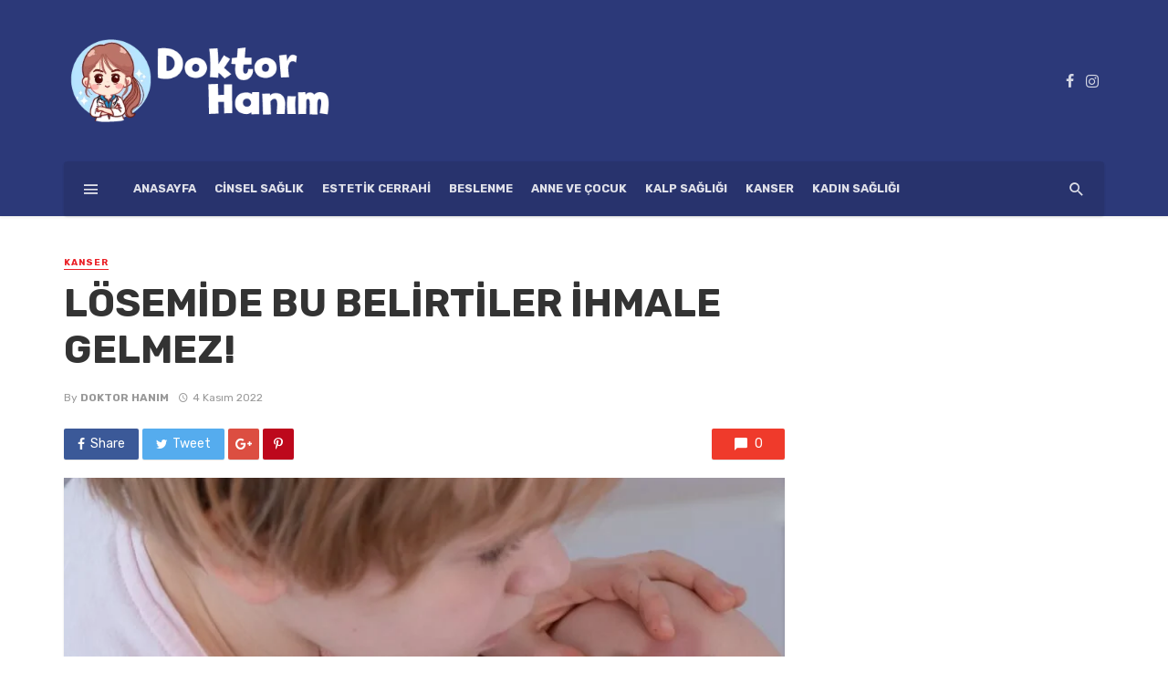

--- FILE ---
content_type: text/html; charset=UTF-8
request_url: https://doktorhanim.net/losemide-bu-belirtiler-ihmale-gelmez/
body_size: 25402
content:
<!DOCTYPE html>
<html lang="tr">
<head>
	<meta charset="UTF-8" />
	<meta name="yandex-verification" content="0211361899ec4515" />
    <meta name="msvalidate.01" content="E67107AF2E12D4EAC92D5A7C6C02E33B" />
    <meta name="viewport" content="width=device-width, initial-scale=1"/>
    
    <link rel="profile" href="http://gmpg.org/xfn/11" />
	
	<link rel="pingback" href="https://doktorhanim.net/xmlrpc.php">

	<script type="application/javascript">var ajaxurl = "https://doktorhanim.net/wp-admin/admin-ajax.php"</script><meta name='robots' content='index, follow, max-image-preview:large, max-snippet:-1, max-video-preview:-1' />

	<!-- This site is optimized with the Yoast SEO plugin v26.7 - https://yoast.com/wordpress/plugins/seo/ -->
	<title>LÖSEMİDE BU BELİRTİLER İHMALE GELMEZ! - Doktor Hanım</title>
	<meta name="description" content="Halk arasında ‘kan kanseri’ olarak bilinen lösemi çocukluk çağının en sık görülen kanserlerinin başında geliyor. Acıbadem Altunizade Hastanesi Çocuk Hematolojisi ve Çocuk Onkolojisi Uzmanı Prof. Dr. Cengiz Canpolat, löseminin teşhisindeki en önemli sorunun erken anlaşılamaması olduğunu belirterek “Hastalığın erken tanısı zordur çünkü birçok hastalıkla karışabilir." />
	<link rel="canonical" href="https://doktorhanim.net/losemide-bu-belirtiler-ihmale-gelmez/" />
	<meta property="og:locale" content="tr_TR" />
	<meta property="og:type" content="article" />
	<meta property="og:title" content="LÖSEMİDE BU BELİRTİLER İHMALE GELMEZ! - Doktor Hanım" />
	<meta property="og:description" content="Halk arasında ‘kan kanseri’ olarak bilinen lösemi çocukluk çağının en sık görülen kanserlerinin başında geliyor. Acıbadem Altunizade Hastanesi Çocuk Hematolojisi ve Çocuk Onkolojisi Uzmanı Prof. Dr. Cengiz Canpolat, löseminin teşhisindeki en önemli sorunun erken anlaşılamaması olduğunu belirterek “Hastalığın erken tanısı zordur çünkü birçok hastalıkla karışabilir." />
	<meta property="og:url" content="https://doktorhanim.net/losemide-bu-belirtiler-ihmale-gelmez/" />
	<meta property="og:site_name" content="Doktor Hanım" />
	<meta property="article:publisher" content="https://www.facebook.com/doktorhanimnet" />
	<meta property="article:published_time" content="2022-11-04T11:06:20+00:00" />
	<meta property="og:image" content="https://doktorhanim.net/wp-content/uploads/2022/11/1667457602_shutterstock_2155100705.jpg" />
	<meta property="og:image:width" content="1000" />
	<meta property="og:image:height" content="1000" />
	<meta property="og:image:type" content="image/jpeg" />
	<meta name="author" content="Doktor Hanım" />
	<meta name="twitter:card" content="summary_large_image" />
	<script type="application/ld+json" class="yoast-schema-graph">{"@context":"https://schema.org","@graph":[{"@type":"Article","@id":"https://doktorhanim.net/losemide-bu-belirtiler-ihmale-gelmez/#article","isPartOf":{"@id":"https://doktorhanim.net/losemide-bu-belirtiler-ihmale-gelmez/"},"author":{"name":"Doktor Hanım","@id":"https://doktorhanim.net/#/schema/person/3618a62a14234dafde13117233c4b07d"},"headline":"LÖSEMİDE BU BELİRTİLER İHMALE GELMEZ!","datePublished":"2022-11-04T11:06:20+00:00","mainEntityOfPage":{"@id":"https://doktorhanim.net/losemide-bu-belirtiler-ihmale-gelmez/"},"wordCount":717,"image":{"@id":"https://doktorhanim.net/losemide-bu-belirtiler-ihmale-gelmez/#primaryimage"},"thumbnailUrl":"https://doktorhanim.net/wp-content/uploads/2022/11/1667457602_shutterstock_2155100705.jpg","keywords":["kan kanseri","lösemi"],"articleSection":["Kanser"],"inLanguage":"tr"},{"@type":"WebPage","@id":"https://doktorhanim.net/losemide-bu-belirtiler-ihmale-gelmez/","url":"https://doktorhanim.net/losemide-bu-belirtiler-ihmale-gelmez/","name":"LÖSEMİDE BU BELİRTİLER İHMALE GELMEZ! - Doktor Hanım","isPartOf":{"@id":"https://doktorhanim.net/#website"},"primaryImageOfPage":{"@id":"https://doktorhanim.net/losemide-bu-belirtiler-ihmale-gelmez/#primaryimage"},"image":{"@id":"https://doktorhanim.net/losemide-bu-belirtiler-ihmale-gelmez/#primaryimage"},"thumbnailUrl":"https://doktorhanim.net/wp-content/uploads/2022/11/1667457602_shutterstock_2155100705.jpg","datePublished":"2022-11-04T11:06:20+00:00","author":{"@id":"https://doktorhanim.net/#/schema/person/3618a62a14234dafde13117233c4b07d"},"description":"Halk arasında ‘kan kanseri’ olarak bilinen lösemi çocukluk çağının en sık görülen kanserlerinin başında geliyor. Acıbadem Altunizade Hastanesi Çocuk Hematolojisi ve Çocuk Onkolojisi Uzmanı Prof. Dr. Cengiz Canpolat, löseminin teşhisindeki en önemli sorunun erken anlaşılamaması olduğunu belirterek “Hastalığın erken tanısı zordur çünkü birçok hastalıkla karışabilir.","breadcrumb":{"@id":"https://doktorhanim.net/losemide-bu-belirtiler-ihmale-gelmez/#breadcrumb"},"inLanguage":"tr","potentialAction":[{"@type":"ReadAction","target":["https://doktorhanim.net/losemide-bu-belirtiler-ihmale-gelmez/"]}]},{"@type":"ImageObject","inLanguage":"tr","@id":"https://doktorhanim.net/losemide-bu-belirtiler-ihmale-gelmez/#primaryimage","url":"https://doktorhanim.net/wp-content/uploads/2022/11/1667457602_shutterstock_2155100705.jpg","contentUrl":"https://doktorhanim.net/wp-content/uploads/2022/11/1667457602_shutterstock_2155100705.jpg","width":1000,"height":1000,"caption":"LÖSEMİDE BU BELİRTİLER İHMALE GELMEZ!"},{"@type":"BreadcrumbList","@id":"https://doktorhanim.net/losemide-bu-belirtiler-ihmale-gelmez/#breadcrumb","itemListElement":[{"@type":"ListItem","position":1,"name":"Anasayfa","item":"https://doktorhanim.net/"},{"@type":"ListItem","position":2,"name":"LÖSEMİDE BU BELİRTİLER İHMALE GELMEZ!"}]},{"@type":"WebSite","@id":"https://doktorhanim.net/#website","url":"https://doktorhanim.net/","name":"Doktor Hanım","description":"Sağlıklı Bir Yaşam Yolculuğu","potentialAction":[{"@type":"SearchAction","target":{"@type":"EntryPoint","urlTemplate":"https://doktorhanim.net/?s={search_term_string}"},"query-input":{"@type":"PropertyValueSpecification","valueRequired":true,"valueName":"search_term_string"}}],"inLanguage":"tr"},{"@type":"Person","@id":"https://doktorhanim.net/#/schema/person/3618a62a14234dafde13117233c4b07d","name":"Doktor Hanım","sameAs":["https://doktorhanim.net"],"url":"https://doktorhanim.net/author/fatih/"}]}</script>
	<!-- / Yoast SEO plugin. -->


<link rel='dns-prefetch' href='//fonts.googleapis.com' />
<link rel='dns-prefetch' href='//www.googletagmanager.com' />
<link rel='preconnect' href='https://fonts.gstatic.com' crossorigin />
<link rel="alternate" type="application/rss+xml" title="Doktor Hanım &raquo; akışı" href="https://doktorhanim.net/feed/" />
<link rel="alternate" type="application/rss+xml" title="Doktor Hanım &raquo; yorum akışı" href="https://doktorhanim.net/comments/feed/" />
<link rel="alternate" title="oEmbed (JSON)" type="application/json+oembed" href="https://doktorhanim.net/wp-json/oembed/1.0/embed?url=https%3A%2F%2Fdoktorhanim.net%2Flosemide-bu-belirtiler-ihmale-gelmez%2F" />
<link rel="alternate" title="oEmbed (XML)" type="text/xml+oembed" href="https://doktorhanim.net/wp-json/oembed/1.0/embed?url=https%3A%2F%2Fdoktorhanim.net%2Flosemide-bu-belirtiler-ihmale-gelmez%2F&#038;format=xml" />
<style id='wp-img-auto-sizes-contain-inline-css' type='text/css'>
img:is([sizes=auto i],[sizes^="auto," i]){contain-intrinsic-size:3000px 1500px}
/*# sourceURL=wp-img-auto-sizes-contain-inline-css */
</style>

<style id='wp-emoji-styles-inline-css' type='text/css'>

	img.wp-smiley, img.emoji {
		display: inline !important;
		border: none !important;
		box-shadow: none !important;
		height: 1em !important;
		width: 1em !important;
		margin: 0 0.07em !important;
		vertical-align: -0.1em !important;
		background: none !important;
		padding: 0 !important;
	}
/*# sourceURL=wp-emoji-styles-inline-css */
</style>
<link rel='stylesheet' id='wp-block-library-css' href='https://doktorhanim.net/wp-includes/css/dist/block-library/style.min.css?ver=6.9' type='text/css' media='all' />
<style id='global-styles-inline-css' type='text/css'>
:root{--wp--preset--aspect-ratio--square: 1;--wp--preset--aspect-ratio--4-3: 4/3;--wp--preset--aspect-ratio--3-4: 3/4;--wp--preset--aspect-ratio--3-2: 3/2;--wp--preset--aspect-ratio--2-3: 2/3;--wp--preset--aspect-ratio--16-9: 16/9;--wp--preset--aspect-ratio--9-16: 9/16;--wp--preset--color--black: #000000;--wp--preset--color--cyan-bluish-gray: #abb8c3;--wp--preset--color--white: #ffffff;--wp--preset--color--pale-pink: #f78da7;--wp--preset--color--vivid-red: #cf2e2e;--wp--preset--color--luminous-vivid-orange: #ff6900;--wp--preset--color--luminous-vivid-amber: #fcb900;--wp--preset--color--light-green-cyan: #7bdcb5;--wp--preset--color--vivid-green-cyan: #00d084;--wp--preset--color--pale-cyan-blue: #8ed1fc;--wp--preset--color--vivid-cyan-blue: #0693e3;--wp--preset--color--vivid-purple: #9b51e0;--wp--preset--gradient--vivid-cyan-blue-to-vivid-purple: linear-gradient(135deg,rgb(6,147,227) 0%,rgb(155,81,224) 100%);--wp--preset--gradient--light-green-cyan-to-vivid-green-cyan: linear-gradient(135deg,rgb(122,220,180) 0%,rgb(0,208,130) 100%);--wp--preset--gradient--luminous-vivid-amber-to-luminous-vivid-orange: linear-gradient(135deg,rgb(252,185,0) 0%,rgb(255,105,0) 100%);--wp--preset--gradient--luminous-vivid-orange-to-vivid-red: linear-gradient(135deg,rgb(255,105,0) 0%,rgb(207,46,46) 100%);--wp--preset--gradient--very-light-gray-to-cyan-bluish-gray: linear-gradient(135deg,rgb(238,238,238) 0%,rgb(169,184,195) 100%);--wp--preset--gradient--cool-to-warm-spectrum: linear-gradient(135deg,rgb(74,234,220) 0%,rgb(151,120,209) 20%,rgb(207,42,186) 40%,rgb(238,44,130) 60%,rgb(251,105,98) 80%,rgb(254,248,76) 100%);--wp--preset--gradient--blush-light-purple: linear-gradient(135deg,rgb(255,206,236) 0%,rgb(152,150,240) 100%);--wp--preset--gradient--blush-bordeaux: linear-gradient(135deg,rgb(254,205,165) 0%,rgb(254,45,45) 50%,rgb(107,0,62) 100%);--wp--preset--gradient--luminous-dusk: linear-gradient(135deg,rgb(255,203,112) 0%,rgb(199,81,192) 50%,rgb(65,88,208) 100%);--wp--preset--gradient--pale-ocean: linear-gradient(135deg,rgb(255,245,203) 0%,rgb(182,227,212) 50%,rgb(51,167,181) 100%);--wp--preset--gradient--electric-grass: linear-gradient(135deg,rgb(202,248,128) 0%,rgb(113,206,126) 100%);--wp--preset--gradient--midnight: linear-gradient(135deg,rgb(2,3,129) 0%,rgb(40,116,252) 100%);--wp--preset--font-size--small: 13px;--wp--preset--font-size--medium: 20px;--wp--preset--font-size--large: 36px;--wp--preset--font-size--x-large: 42px;--wp--preset--spacing--20: 0.44rem;--wp--preset--spacing--30: 0.67rem;--wp--preset--spacing--40: 1rem;--wp--preset--spacing--50: 1.5rem;--wp--preset--spacing--60: 2.25rem;--wp--preset--spacing--70: 3.38rem;--wp--preset--spacing--80: 5.06rem;--wp--preset--shadow--natural: 6px 6px 9px rgba(0, 0, 0, 0.2);--wp--preset--shadow--deep: 12px 12px 50px rgba(0, 0, 0, 0.4);--wp--preset--shadow--sharp: 6px 6px 0px rgba(0, 0, 0, 0.2);--wp--preset--shadow--outlined: 6px 6px 0px -3px rgb(255, 255, 255), 6px 6px rgb(0, 0, 0);--wp--preset--shadow--crisp: 6px 6px 0px rgb(0, 0, 0);}:where(.is-layout-flex){gap: 0.5em;}:where(.is-layout-grid){gap: 0.5em;}body .is-layout-flex{display: flex;}.is-layout-flex{flex-wrap: wrap;align-items: center;}.is-layout-flex > :is(*, div){margin: 0;}body .is-layout-grid{display: grid;}.is-layout-grid > :is(*, div){margin: 0;}:where(.wp-block-columns.is-layout-flex){gap: 2em;}:where(.wp-block-columns.is-layout-grid){gap: 2em;}:where(.wp-block-post-template.is-layout-flex){gap: 1.25em;}:where(.wp-block-post-template.is-layout-grid){gap: 1.25em;}.has-black-color{color: var(--wp--preset--color--black) !important;}.has-cyan-bluish-gray-color{color: var(--wp--preset--color--cyan-bluish-gray) !important;}.has-white-color{color: var(--wp--preset--color--white) !important;}.has-pale-pink-color{color: var(--wp--preset--color--pale-pink) !important;}.has-vivid-red-color{color: var(--wp--preset--color--vivid-red) !important;}.has-luminous-vivid-orange-color{color: var(--wp--preset--color--luminous-vivid-orange) !important;}.has-luminous-vivid-amber-color{color: var(--wp--preset--color--luminous-vivid-amber) !important;}.has-light-green-cyan-color{color: var(--wp--preset--color--light-green-cyan) !important;}.has-vivid-green-cyan-color{color: var(--wp--preset--color--vivid-green-cyan) !important;}.has-pale-cyan-blue-color{color: var(--wp--preset--color--pale-cyan-blue) !important;}.has-vivid-cyan-blue-color{color: var(--wp--preset--color--vivid-cyan-blue) !important;}.has-vivid-purple-color{color: var(--wp--preset--color--vivid-purple) !important;}.has-black-background-color{background-color: var(--wp--preset--color--black) !important;}.has-cyan-bluish-gray-background-color{background-color: var(--wp--preset--color--cyan-bluish-gray) !important;}.has-white-background-color{background-color: var(--wp--preset--color--white) !important;}.has-pale-pink-background-color{background-color: var(--wp--preset--color--pale-pink) !important;}.has-vivid-red-background-color{background-color: var(--wp--preset--color--vivid-red) !important;}.has-luminous-vivid-orange-background-color{background-color: var(--wp--preset--color--luminous-vivid-orange) !important;}.has-luminous-vivid-amber-background-color{background-color: var(--wp--preset--color--luminous-vivid-amber) !important;}.has-light-green-cyan-background-color{background-color: var(--wp--preset--color--light-green-cyan) !important;}.has-vivid-green-cyan-background-color{background-color: var(--wp--preset--color--vivid-green-cyan) !important;}.has-pale-cyan-blue-background-color{background-color: var(--wp--preset--color--pale-cyan-blue) !important;}.has-vivid-cyan-blue-background-color{background-color: var(--wp--preset--color--vivid-cyan-blue) !important;}.has-vivid-purple-background-color{background-color: var(--wp--preset--color--vivid-purple) !important;}.has-black-border-color{border-color: var(--wp--preset--color--black) !important;}.has-cyan-bluish-gray-border-color{border-color: var(--wp--preset--color--cyan-bluish-gray) !important;}.has-white-border-color{border-color: var(--wp--preset--color--white) !important;}.has-pale-pink-border-color{border-color: var(--wp--preset--color--pale-pink) !important;}.has-vivid-red-border-color{border-color: var(--wp--preset--color--vivid-red) !important;}.has-luminous-vivid-orange-border-color{border-color: var(--wp--preset--color--luminous-vivid-orange) !important;}.has-luminous-vivid-amber-border-color{border-color: var(--wp--preset--color--luminous-vivid-amber) !important;}.has-light-green-cyan-border-color{border-color: var(--wp--preset--color--light-green-cyan) !important;}.has-vivid-green-cyan-border-color{border-color: var(--wp--preset--color--vivid-green-cyan) !important;}.has-pale-cyan-blue-border-color{border-color: var(--wp--preset--color--pale-cyan-blue) !important;}.has-vivid-cyan-blue-border-color{border-color: var(--wp--preset--color--vivid-cyan-blue) !important;}.has-vivid-purple-border-color{border-color: var(--wp--preset--color--vivid-purple) !important;}.has-vivid-cyan-blue-to-vivid-purple-gradient-background{background: var(--wp--preset--gradient--vivid-cyan-blue-to-vivid-purple) !important;}.has-light-green-cyan-to-vivid-green-cyan-gradient-background{background: var(--wp--preset--gradient--light-green-cyan-to-vivid-green-cyan) !important;}.has-luminous-vivid-amber-to-luminous-vivid-orange-gradient-background{background: var(--wp--preset--gradient--luminous-vivid-amber-to-luminous-vivid-orange) !important;}.has-luminous-vivid-orange-to-vivid-red-gradient-background{background: var(--wp--preset--gradient--luminous-vivid-orange-to-vivid-red) !important;}.has-very-light-gray-to-cyan-bluish-gray-gradient-background{background: var(--wp--preset--gradient--very-light-gray-to-cyan-bluish-gray) !important;}.has-cool-to-warm-spectrum-gradient-background{background: var(--wp--preset--gradient--cool-to-warm-spectrum) !important;}.has-blush-light-purple-gradient-background{background: var(--wp--preset--gradient--blush-light-purple) !important;}.has-blush-bordeaux-gradient-background{background: var(--wp--preset--gradient--blush-bordeaux) !important;}.has-luminous-dusk-gradient-background{background: var(--wp--preset--gradient--luminous-dusk) !important;}.has-pale-ocean-gradient-background{background: var(--wp--preset--gradient--pale-ocean) !important;}.has-electric-grass-gradient-background{background: var(--wp--preset--gradient--electric-grass) !important;}.has-midnight-gradient-background{background: var(--wp--preset--gradient--midnight) !important;}.has-small-font-size{font-size: var(--wp--preset--font-size--small) !important;}.has-medium-font-size{font-size: var(--wp--preset--font-size--medium) !important;}.has-large-font-size{font-size: var(--wp--preset--font-size--large) !important;}.has-x-large-font-size{font-size: var(--wp--preset--font-size--x-large) !important;}
/*# sourceURL=global-styles-inline-css */
</style>

<style id='classic-theme-styles-inline-css' type='text/css'>
/*! This file is auto-generated */
.wp-block-button__link{color:#fff;background-color:#32373c;border-radius:9999px;box-shadow:none;text-decoration:none;padding:calc(.667em + 2px) calc(1.333em + 2px);font-size:1.125em}.wp-block-file__button{background:#32373c;color:#fff;text-decoration:none}
/*# sourceURL=/wp-includes/css/classic-themes.min.css */
</style>
<link rel='stylesheet' id='bkswcss-css' href='https://doktorhanim.net/wp-content/plugins/tnm-shortcode/css/shortcode.css?ver=6.9' type='text/css' media='all' />
<link rel='stylesheet' id='thenextmag_vendors-css' href='https://doktorhanim.net/wp-content/themes/the-next-mag/css/vendors.css?ver=6.9' type='text/css' media='all' />
<link rel='stylesheet' id='thenextmag-style-css' href='https://doktorhanim.net/wp-content/themes/the-next-mag/css/style.css?ver=6.9' type='text/css' media='all' />
<style id='thenextmag-style-inline-css' type='text/css'>
.header-1 .header-main, 
                                        .header-2 .header-main, 
                                        .header-3 .site-header, 
                                        .header-4 .navigation-bar,
                                        .header-5 .navigation-bar,
                                        .header-6 .navigation-bar,
                                        .header-7 .header-main,
                                        .header-8 .header-main,
                                        .header-9 .site-header
                                        {background: #2c3979;}.sticky-header.is-fixed > .navigation-bar
                                        {background: #2c3979;}#mnmd-mobile-header
                                        {background: #2c3979;}.site-footer, .footer-3.site-footer, .footer-5.site-footer, .footer-6.site-footer
                                        {background: #2c3979;}::selection {color: #FFF; background: #EF3A2B;}::-webkit-selection {color: #FFF; background: #EF3A2B;}a, a:hover, a:focus, a:active, .color-primary, .site-title, .mnmd-widget-indexed-posts-b .posts-list > li .post__title:after,
            .author-box .author-name a
            {color: #EF3A2B;}.category-tile__name, .cat-0.cat-theme-bg.cat-theme-bg, .primary-bg-color, .navigation--main > li > a:before, .mnmd-pagination__item-current, .mnmd-pagination__item-current:hover, 
            .mnmd-pagination__item-current:focus, .mnmd-pagination__item-current:active, .mnmd-pagination--next-n-prev .mnmd-pagination__links a:last-child .mnmd-pagination__item,
            .subscribe-form__fields input[type='submit'], .has-overlap-bg:before, .post__cat--bg, a.post__cat--bg, .entry-cat--bg, a.entry-cat--bg, 
            .comments-count-box, .mnmd-widget--box .widget__title,  .posts-list > li .post__thumb:after, 
            .widget_calendar td a:before, .widget_calendar #today, .widget_calendar #today a, .entry-action-btn, .posts-navigation__label:before, 
            .comment-form .form-submit input[type='submit'], .mnmd-carousel-dots-b .swiper-pagination-bullet-active,
             .site-header--side-logo .header-logo:not(.header-logo--mobile), .list-square-bullet > li > *:before, .list-square-bullet-exclude-first > li:not(:first-child) > *:before,
             .btn-primary, .btn-primary:active, .btn-primary:focus, .btn-primary:hover, 
             .btn-primary.active.focus, .btn-primary.active:focus, .btn-primary.active:hover, .btn-primary:active.focus, .btn-primary:active:focus, .btn-primary:active:hover,
             div.wpforms-container-full .wpforms-form button[type=submit], div.wpforms-container-full .wpforms-form button[type=submit]:hover
            {background-color: #EF3A2B;}.site-header--skin-4 .navigation--main > li > a:before
            {background-color: #EF3A2B !important;}.post-score-hexagon .hexagon-svg g path
            {fill: #EF3A2B;}.has-overlap-frame:before, .mnmd-gallery-slider .fotorama__thumb-border, .bypostauthor > .comment-body .comment-author > img
            {border-color: #EF3A2B;}.mnmd-pagination--next-n-prev .mnmd-pagination__links a:last-child .mnmd-pagination__item:after
            {border-left-color: #EF3A2B;}.comments-count-box:before
            {border-top-color: #EF3A2B;}.navigation--offcanvas li > a:after
            {border-right-color: #EF3A2B;}.post--single-cover-gradient .single-header
            {
                background-image: -webkit-linear-gradient( bottom , #EF3A2B 0%, rgba(252, 60, 45, 0.7) 50%, rgba(252, 60, 45, 0) 100%);
                background-image: linear-gradient(to top, #EF3A2B 0%, rgba(252, 60, 45, 0.7) 50%, rgba(252, 60, 45, 0) 100%);
            }.subscribe-form__fields input[type='submit']:hover,
            .comment-form .form-submit input[type='submit']:active, .comment-form .form-submit input[type='submit']:focus, .comment-form .form-submit input[type='submit']:hover
            {background-color: #EF392B;}mnmd-video-box__playlist .is-playing .post__thumb:after { content: 'Now playing'; }.cat-3 .cat-theme, 
                                        .cat-3.cat-theme.cat-theme, 
                                        .cat-3 a:hover .cat-icon
                    {color: #f6b93b !important;}.cat-3 .cat-theme-bg,
                                        .cat-3.cat-theme-bg.cat-theme-bg,
                                        .navigation--main > li.menu-item-cat-3 > a:before,
                                        .cat-3.post--featured-a .post__text:before,
                                        .mnmd-carousel-b .cat-3 .post__text:before,
                                        .cat-3 .has-overlap-bg:before,
                                        .cat-3.post--content-overlap .overlay-content__inner:before
                    {background-color: #f6b93b !important;}.cat-3 .cat-theme-border,
                                        .cat-3.cat-theme-border.cat-theme-border,
                                        .mnmd-featured-block-a .main-post.cat-3:before,
                                        .cat-3 .category-tile__inner:before,
                                        .cat-3 .has-overlap-frame:before,
                                        .navigation--offcanvas li.menu-item-cat-3 > a:after,
                                        .mnmd-featured-block-a .main-post:before
                    {border-color: #f6b93b !important;}.post--single-cover-gradient.cat-3 .single-header
                    {
                    background-image: -webkit-linear-gradient( bottom , #f6b93b 0%, rgba(25, 79, 176, 0.7) 50%, rgba(25, 79, 176, 0) 100%);
                    background-image: linear-gradient(to top, #f6b93b 0%, rgba(25, 79, 176, 0.7) 50%, rgba(25, 79, 176, 0) 100%);
                    }.cat-2 .cat-theme, 
                                        .cat-2.cat-theme.cat-theme, 
                                        .cat-2 a:hover .cat-icon
                    {color: #0c2461 !important;}.cat-2 .cat-theme-bg,
                                        .cat-2.cat-theme-bg.cat-theme-bg,
                                        .navigation--main > li.menu-item-cat-2 > a:before,
                                        .cat-2.post--featured-a .post__text:before,
                                        .mnmd-carousel-b .cat-2 .post__text:before,
                                        .cat-2 .has-overlap-bg:before,
                                        .cat-2.post--content-overlap .overlay-content__inner:before
                    {background-color: #0c2461 !important;}.cat-2 .cat-theme-border,
                                        .cat-2.cat-theme-border.cat-theme-border,
                                        .mnmd-featured-block-a .main-post.cat-2:before,
                                        .cat-2 .category-tile__inner:before,
                                        .cat-2 .has-overlap-frame:before,
                                        .navigation--offcanvas li.menu-item-cat-2 > a:after,
                                        .mnmd-featured-block-a .main-post:before
                    {border-color: #0c2461 !important;}.post--single-cover-gradient.cat-2 .single-header
                    {
                    background-image: -webkit-linear-gradient( bottom , #0c2461 0%, rgba(25, 79, 176, 0.7) 50%, rgba(25, 79, 176, 0) 100%);
                    background-image: linear-gradient(to top, #0c2461 0%, rgba(25, 79, 176, 0.7) 50%, rgba(25, 79, 176, 0) 100%);
                    }.cat-9 .cat-theme, 
                                        .cat-9.cat-theme.cat-theme, 
                                        .cat-9 a:hover .cat-icon
                    {color: #9f85de !important;}.cat-9 .cat-theme-bg,
                                        .cat-9.cat-theme-bg.cat-theme-bg,
                                        .navigation--main > li.menu-item-cat-9 > a:before,
                                        .cat-9.post--featured-a .post__text:before,
                                        .mnmd-carousel-b .cat-9 .post__text:before,
                                        .cat-9 .has-overlap-bg:before,
                                        .cat-9.post--content-overlap .overlay-content__inner:before
                    {background-color: #9f85de !important;}.cat-9 .cat-theme-border,
                                        .cat-9.cat-theme-border.cat-theme-border,
                                        .mnmd-featured-block-a .main-post.cat-9:before,
                                        .cat-9 .category-tile__inner:before,
                                        .cat-9 .has-overlap-frame:before,
                                        .navigation--offcanvas li.menu-item-cat-9 > a:after,
                                        .mnmd-featured-block-a .main-post:before
                    {border-color: #9f85de !important;}.post--single-cover-gradient.cat-9 .single-header
                    {
                    background-image: -webkit-linear-gradient( bottom , #9f85de 0%, rgba(25, 79, 176, 0.7) 50%, rgba(25, 79, 176, 0) 100%);
                    background-image: linear-gradient(to top, #9f85de 0%, rgba(25, 79, 176, 0.7) 50%, rgba(25, 79, 176, 0) 100%);
                    }.cat-11 .cat-theme, 
                                        .cat-11.cat-theme.cat-theme, 
                                        .cat-11 a:hover .cat-icon
                    {color: #74b9ff !important;}.cat-11 .cat-theme-bg,
                                        .cat-11.cat-theme-bg.cat-theme-bg,
                                        .navigation--main > li.menu-item-cat-11 > a:before,
                                        .cat-11.post--featured-a .post__text:before,
                                        .mnmd-carousel-b .cat-11 .post__text:before,
                                        .cat-11 .has-overlap-bg:before,
                                        .cat-11.post--content-overlap .overlay-content__inner:before
                    {background-color: #74b9ff !important;}.cat-11 .cat-theme-border,
                                        .cat-11.cat-theme-border.cat-theme-border,
                                        .mnmd-featured-block-a .main-post.cat-11:before,
                                        .cat-11 .category-tile__inner:before,
                                        .cat-11 .has-overlap-frame:before,
                                        .navigation--offcanvas li.menu-item-cat-11 > a:after,
                                        .mnmd-featured-block-a .main-post:before
                    {border-color: #74b9ff !important;}.post--single-cover-gradient.cat-11 .single-header
                    {
                    background-image: -webkit-linear-gradient( bottom , #74b9ff 0%, rgba(25, 79, 176, 0.7) 50%, rgba(25, 79, 176, 0) 100%);
                    background-image: linear-gradient(to top, #74b9ff 0%, rgba(25, 79, 176, 0.7) 50%, rgba(25, 79, 176, 0) 100%);
                    }.cat-8 .cat-theme, 
                                        .cat-8.cat-theme.cat-theme, 
                                        .cat-8 a:hover .cat-icon
                    {color: #55efc4 !important;}.cat-8 .cat-theme-bg,
                                        .cat-8.cat-theme-bg.cat-theme-bg,
                                        .navigation--main > li.menu-item-cat-8 > a:before,
                                        .cat-8.post--featured-a .post__text:before,
                                        .mnmd-carousel-b .cat-8 .post__text:before,
                                        .cat-8 .has-overlap-bg:before,
                                        .cat-8.post--content-overlap .overlay-content__inner:before
                    {background-color: #55efc4 !important;}.cat-8 .cat-theme-border,
                                        .cat-8.cat-theme-border.cat-theme-border,
                                        .mnmd-featured-block-a .main-post.cat-8:before,
                                        .cat-8 .category-tile__inner:before,
                                        .cat-8 .has-overlap-frame:before,
                                        .navigation--offcanvas li.menu-item-cat-8 > a:after,
                                        .mnmd-featured-block-a .main-post:before
                    {border-color: #55efc4 !important;}.post--single-cover-gradient.cat-8 .single-header
                    {
                    background-image: -webkit-linear-gradient( bottom , #55efc4 0%, rgba(25, 79, 176, 0.7) 50%, rgba(25, 79, 176, 0) 100%);
                    background-image: linear-gradient(to top, #55efc4 0%, rgba(25, 79, 176, 0.7) 50%, rgba(25, 79, 176, 0) 100%);
                    }.cat-5 .cat-theme, 
                                        .cat-5.cat-theme.cat-theme, 
                                        .cat-5 a:hover .cat-icon
                    {color: #ea2027 !important;}.cat-5 .cat-theme-bg,
                                        .cat-5.cat-theme-bg.cat-theme-bg,
                                        .navigation--main > li.menu-item-cat-5 > a:before,
                                        .cat-5.post--featured-a .post__text:before,
                                        .mnmd-carousel-b .cat-5 .post__text:before,
                                        .cat-5 .has-overlap-bg:before,
                                        .cat-5.post--content-overlap .overlay-content__inner:before
                    {background-color: #ea2027 !important;}.cat-5 .cat-theme-border,
                                        .cat-5.cat-theme-border.cat-theme-border,
                                        .mnmd-featured-block-a .main-post.cat-5:before,
                                        .cat-5 .category-tile__inner:before,
                                        .cat-5 .has-overlap-frame:before,
                                        .navigation--offcanvas li.menu-item-cat-5 > a:after,
                                        .mnmd-featured-block-a .main-post:before
                    {border-color: #ea2027 !important;}.post--single-cover-gradient.cat-5 .single-header
                    {
                    background-image: -webkit-linear-gradient( bottom , #ea2027 0%, rgba(25, 79, 176, 0.7) 50%, rgba(25, 79, 176, 0) 100%);
                    background-image: linear-gradient(to top, #ea2027 0%, rgba(25, 79, 176, 0.7) 50%, rgba(25, 79, 176, 0) 100%);
                    }
/*# sourceURL=thenextmag-style-inline-css */
</style>
<link rel="preload" as="style" href="https://fonts.googleapis.com/css?family=Rubik:300,400,500,600,700,800,900,300italic,400italic,500italic,600italic,700italic,800italic,900italic&#038;subset=latin-ext&#038;display=swap&#038;ver=1619391690" /><link rel="stylesheet" href="https://fonts.googleapis.com/css?family=Rubik:300,400,500,600,700,800,900,300italic,400italic,500italic,600italic,700italic,800italic,900italic&#038;subset=latin-ext&#038;display=swap&#038;ver=1619391690" media="print" onload="this.media='all'"><noscript><link rel="stylesheet" href="https://fonts.googleapis.com/css?family=Rubik:300,400,500,600,700,800,900,300italic,400italic,500italic,600italic,700italic,800italic,900italic&#038;subset=latin-ext&#038;display=swap&#038;ver=1619391690" /></noscript><script type="text/javascript" src="https://doktorhanim.net/wp-includes/js/jquery/jquery.min.js?ver=3.7.1" id="jquery-core-js"></script>
<script type="text/javascript" src="https://doktorhanim.net/wp-includes/js/jquery/jquery-migrate.min.js?ver=3.4.1" id="jquery-migrate-js"></script>
<link rel="https://api.w.org/" href="https://doktorhanim.net/wp-json/" /><link rel="alternate" title="JSON" type="application/json" href="https://doktorhanim.net/wp-json/wp/v2/posts/3414" /><link rel="EditURI" type="application/rsd+xml" title="RSD" href="https://doktorhanim.net/xmlrpc.php?rsd" />
<meta name="generator" content="WordPress 6.9" />
<link rel='shortlink' href='https://doktorhanim.net/?p=3414' />
<meta name="generator" content="Site Kit by Google 1.168.0" /><meta name="generator" content="Redux 4.5.10" /><link rel="icon" href="https://doktorhanim.net/wp-content/uploads/2021/04/cropped-favicon-x-32x32.png" sizes="32x32" />
<link rel="icon" href="https://doktorhanim.net/wp-content/uploads/2021/04/cropped-favicon-x-192x192.png" sizes="192x192" />
<link rel="apple-touch-icon" href="https://doktorhanim.net/wp-content/uploads/2021/04/cropped-favicon-x-180x180.png" />
<meta name="msapplication-TileImage" content="https://doktorhanim.net/wp-content/uploads/2021/04/cropped-favicon-x-270x270.png" />
<style id="tnm_option-dynamic-css" title="dynamic-css" class="redux-options-output">body{font-family:Rubik,Arial, Helvetica, sans-serif;}.post__title, .entry-title, h1, h2, h3, h4, h5, h6, .h1, .h2, .h3, .h4, .h5, .h6, .text-font-primary, .social-tile__title, .widget_recent_comments .recentcomments > a, .widget_recent_entries li > a, .modal-title.modal-title, .author-box .author-name a, .comment-author, .widget_calendar caption, .widget_categories li>a, .widget_meta ul, .widget_recent_comments .recentcomments>a, .widget_recent_entries li>a, .widget_pages li>a{font-family:Rubik,Arial, Helvetica, sans-serif;}.text-font-secondary, .block-heading__subtitle, .widget_nav_menu ul, .navigation .sub-menu, .typography-copy blockquote, .comment-content blockquote{font-family:Rubik,Arial, Helvetica, sans-serif;}.mobile-header-btn, .navigation-bar-btn, .navigation, .menu, .mnmd-mega-menu__inner > .sub-menu > li > a, .meta-text, a.meta-text, .meta-font, a.meta-font, .text-font-tertiary, .block-heading, .block-heading__title, .block-heading-tabs, .block-heading-tabs > li > a, input[type="button"]:not(.btn), input[type="reset"]:not(.btn), input[type="submit"]:not(.btn), .btn, label, .category-tile__name, .page-nav, .post-score, .post-score-hexagon .post-score-value, .post__cat, a.post__cat, .entry-cat, a.entry-cat, .read-more-link, .post__meta, .entry-meta, .entry-author__name, a.entry-author__name, .comments-count-box, .widget__title-text, .mnmd-widget-indexed-posts-a .posts-list > li .post__thumb:after, .mnmd-widget-indexed-posts-b .posts-list > li .post__title:after, .mnmd-widget-indexed-posts-c .list-index, .social-tile__count, .widget_recent_comments .comment-author-link, .mnmd-video-box__playlist .is-playing .post__thumb:after, .mnmd-posts-listing-a .cat-title, .mnmd-news-ticker__heading, .page-heading__title, .post-sharing__title, .post-sharing--simple .sharing-btn, .entry-action-btn, .entry-tags-title, .post-categories__title, .posts-navigation__label, .comments-title, .comments-title__text, .comments-title .add-comment, .comment-metadata, .comment-metadata a, .comment-reply-link, .comment-reply-title, .countdown__digit, .modal-title, .comment-reply-title, .comment-meta, .comment .reply, .wp-caption, .gallery-caption, .widget-title, .btn, .navigation, .logged-in-as, .countdown__digit, .mnmd-widget-indexed-posts-a .posts-list>li .post__thumb:after, .mnmd-widget-indexed-posts-b .posts-list>li .post__title:after, .mnmd-widget-indexed-posts-c .list-index, .mnmd-horizontal-list .index, .mnmd-pagination, .mnmd-pagination--next-n-prev .mnmd-pagination__label{font-family:Rubik,Arial, Helvetica, sans-serif;}.header-main{padding-top:40px;padding-bottom:40px;}.page-coming-soon .background-img>.background-img{background-image:url('http://thenextmag.bk-ninja.com/default/wp-content/uploads/2018/03/photo-1434494878577-86c23bcb06b9.jpg');}</style>    
    <!-- Schema meta -->
        <script type="application/ld+json">
{
          "@context": "http://schema.org",
          "@type": "NewsArticle",
          "mainEntityOfPage": {
            "@type": "WebPage",
            "@id": "https://doktorhanim.net/losemide-bu-belirtiler-ihmale-gelmez/"
          },
          "headline": "LÖSEMİDE BU BELİRTİLER İHMALE GELMEZ!",
          "image": [
            "https://doktorhanim.net/wp-content/uploads/2022/11/1667457602_shutterstock_2155100705.jpg"
           ],
          "datePublished": "2022-11-04T14:06:20+00:00",
          "dateModified": "2022-11-03T23:11:23+03:00",
          "author": {
            "@type": "Person",
            "name": "Doktor Hanım"
          },
           "publisher": {
            "@type": "Organization",
            "name": "Doktor Hanım",
            "logo": {
              "@type": "ImageObject",
              "url": "https://doktorhanim.net/wp-content/uploads/2021/04/logo-white.png"
            }
          },
          "description": ""
        }
        </script>
    	
	<!-- Global site tag (gtag.js) - Google Analytics -->
<script async src="https://www.googletagmanager.com/gtag/js?id=G-1BS7CJY9J5"></script>
<script>
  window.dataLayer = window.dataLayer || [];
  function gtag(){dataLayer.push(arguments);}
  gtag('js', new Date());

  gtag('config', 'G-1BS7CJY9J5');
</script>
	
</head>
<body class="wp-singular post-template-default single single-post postid-3414 single-format-standard wp-theme-the-next-mag header-9">
    <div class="site-wrapper">
        <header class="site-header site-header--skin-4">
        <!-- Header content -->
	<div class="header-main hidden-xs hidden-sm  header-main--inverse">
		<div class="container">
			<div class="row row--flex row--vertical-center">
				<div class="col-xs-4">
					<div class="site-logo header-logo text-left">
						<a href="https://doktorhanim.net">
    						<!-- logo open -->
                                                            <img src="https://doktorhanim.net/wp-content/uploads/2021/04/logo-white.png" alt="logo" width="300px"/>
                			<!-- logo close -->
                                					</a>
					</div>
				</div>

				<div class="col-xs-8">
                        					<div class="site-header__social  inverse-text">
                                        					<ul class="social-list list-horizontal text-right">
            						<li><a href="https://www.facebook.com/doktorhanimnet" target="_blank"><i class="mdicon mdicon-facebook"></i></a></li><li><a href="https://www.instagram.com/doktorhanimnet" target="_blank"><i class="mdicon mdicon-instagram"></i></a></li>            						
            					</ul>
                                					</div>
                    				</div>
			</div>
		</div>
	</div><!-- Header content -->
    <!-- Mobile header -->
    <div id="mnmd-mobile-header" class="mobile-header visible-xs visible-sm  mobile-header--inverse">
    	<div class="mobile-header__inner mobile-header__inner--flex">
            <!-- mobile logo open -->
    		<div class="header-branding header-branding--mobile mobile-header__section text-left">
    			<div class="header-logo header-logo--mobile flexbox__item text-left">
                    <a href="https://doktorhanim.net">
                                            
                        <img src="https://doktorhanim.net/wp-content/uploads/2021/04/logo-white.png" alt="logo"/>
                                                
                    </a>               
    			</div>
    		</div>
            <!-- logo close -->
    		<div class="mobile-header__section text-right">
    			<button type="submit" class="mobile-header-btn js-search-dropdown-toggle">
    				<span class="hidden-xs">Search</span><i class="mdicon mdicon-search mdicon--last hidden-xs"></i><i class="mdicon mdicon-search visible-xs-inline-block"></i>
    			</button>
                    			<a href="#mnmd-offcanvas-mobile" class="offcanvas-menu-toggle mobile-header-btn js-mnmd-offcanvas-toggle">
    				<span class="hidden-xs">Menu</span><i class="mdicon mdicon-menu mdicon--last hidden-xs"></i><i class="mdicon mdicon-menu visible-xs-inline-block"></i>
    			</a>
                    		</div>
    	</div>
    </div><!-- Mobile header -->
    
    <!-- Navigation bar -->
	<nav class="navigation-bar hidden-xs hidden-sm js-sticky-header-holder  navigation-bar--inverse">
		<div class="container">
			<div class="navigation-bar__inner">
                                        				<div class="navigation-bar__section">
    					<a href="#mnmd-offcanvas-primary" class="offcanvas-menu-toggle navigation-bar-btn js-mnmd-offcanvas-toggle">
    						<i class="mdicon mdicon-menu"></i>
    					</a>
    				</div>
                                    				<div class="navigation-wrapper navigation-bar__section js-priority-nav">
					<div id="main-menu" class="menu-ana-menu-container"><ul id="menu-ana-menu" class="navigation navigation--main navigation--inline"><li id="menu-item-2521" class="menu-item menu-item-type-post_type menu-item-object-page menu-item-home menu-item-2521"><a href="https://doktorhanim.net/">Anasayfa</a></li>
<li id="menu-item-2501" class="menu-item menu-item-type-taxonomy menu-item-object-category menu-item-2501 menu-item-cat-2"><a href="https://doktorhanim.net/cinsel-saglik/">Cinsel Sağlık</a></li>
<li id="menu-item-2498" class="menu-item menu-item-type-taxonomy menu-item-object-category menu-item-2498 menu-item-cat-9"><a href="https://doktorhanim.net/estetik-cerrahi/">Estetik Cerrahi</a></li>
<li id="menu-item-2500" class="menu-item menu-item-type-taxonomy menu-item-object-category menu-item-2500 menu-item-cat-6"><a href="https://doktorhanim.net/beslenme/">Beslenme</a></li>
<li id="menu-item-2496" class="menu-item menu-item-type-taxonomy menu-item-object-category menu-item-2496 menu-item-cat-3"><a href="https://doktorhanim.net/anne-ve-cocuk/">Anne ve Çocuk</a></li>
<li id="menu-item-2497" class="menu-item menu-item-type-taxonomy menu-item-object-category menu-item-2497 menu-item-cat-8"><a href="https://doktorhanim.net/kalp-sagligi/">Kalp Sağlığı</a></li>
<li id="menu-item-2499" class="menu-item menu-item-type-taxonomy menu-item-object-category current-post-ancestor current-menu-parent current-post-parent menu-item-2499 menu-item-cat-5"><a href="https://doktorhanim.net/kanser/">Kanser</a></li>
<li id="menu-item-3606" class="menu-item menu-item-type-taxonomy menu-item-object-category menu-item-3606 menu-item-cat-432"><a href="https://doktorhanim.net/kadin-sagligi/">Kadın Sağlığı</a></li>
</ul></div>				</div>

				<div class="navigation-bar__section lwa lwa-template-modal">
                        				<button type="submit" class="navigation-bar-btn js-search-dropdown-toggle"><i class="mdicon mdicon-search"></i></button>
                </div>
			</div><!-- .navigation-bar__inner -->

			<div id="header-search-dropdown" class="header-search-dropdown ajax-search is-in-navbar js-ajax-search">
	<div class="container container--narrow">
		<form class="search-form search-form--horizontal" method="get" action="https://doktorhanim.net/">
			<div class="search-form__input-wrap">
				<input type="text" name="s" class="search-form__input" placeholder="Search" value=""/>
			</div>
			<div class="search-form__submit-wrap">
				<button type="submit" class="search-form__submit btn btn-primary">Search</button>
			</div>
		</form>
		
		<div class="search-results">
			<div class="typing-loader"></div>
			<div class="search-results__inner"></div>
		</div>
	</div>
</div><!-- .header-search-dropdown -->		</div><!-- .container -->
	</nav><!-- Navigation-bar -->

</header><!-- Site header --><div class="site-content single-entry">
    <div class="mnmd-block mnmd-block--fullwidth single-entry-wrap">
        <div class="container">
            <div class="row">
                <div class="mnmd-main-col " role="main">
                    <article class="mnmd-block post--single post-3414 post type-post status-publish format-standard has-post-thumbnail hentry category-kanser tag-kan-kanseri tag-losemi">
                        <div class="single-content">
                            <header class="single-header">
                                <a class="cat-5 post__cat cat-theme" href="https://doktorhanim.net/kanser/">Kanser</a>								<h1 class="entry-title">LÖSEMİDE BU BELİRTİLER İHMALE GELMEZ!</h1>
																<!-- Entry meta -->
<div class="entry-meta">
	<span class="entry-author entry-author--with-ava">
        By <a class="entry-author__name" title="Posts by Doktor Hanım" rel="author" href="https://doktorhanim.net/author/fatih/">Doktor Hanım</a>    </span>
    <time class="time published" datetime="2022-11-04T14:06:20+00:00" title="Kasım 4, 2022 at 2:06 pm"><i class="mdicon mdicon-schedule"></i>4 Kasım 2022</time></div>							</header>
                                    <div class="entry-interaction entry-interaction--horizontal">
        	<div class="entry-interaction__left">
        		<div class="post-sharing post-sharing--simple">
        			<ul>
        				<li><a class="sharing-btn sharing-btn-primary facebook-btn facebook-theme-bg" data-toggle="tooltip" data-placement="top" title="Share on Facebook" onClick="window.open('http://www.facebook.com/sharer.php?u=https%3A%2F%2Fdoktorhanim.net%2Flosemide-bu-belirtiler-ihmale-gelmez%2F','Facebook','width=600,height=300,left='+(screen.availWidth/2-300)+',top='+(screen.availHeight/2-150)+''); return false;" href="http://www.facebook.com/sharer.php?u=https%3A%2F%2Fdoktorhanim.net%2Flosemide-bu-belirtiler-ihmale-gelmez%2F"><i class="mdicon mdicon-facebook"></i><span class="sharing-btn__text">Share</span></a></li><li><a class="sharing-btn sharing-btn-primary twitter-btn twitter-theme-bg" data-toggle="tooltip" data-placement="top" title="Share on Twitter" onClick="window.open('http://twitter.com/share?url=https%3A%2F%2Fdoktorhanim.net%2Flosemide-bu-belirtiler-ihmale-gelmez%2F&amp;text=LÖSEMİDE%20BU%20BELİRTİLER%20İHMALE%20GELMEZ!','Twitter share','width=600,height=300,left='+(screen.availWidth/2-300)+',top='+(screen.availHeight/2-150)+''); return false;" href="http://twitter.com/share?url=https%3A%2F%2Fdoktorhanim.net%2Flosemide-bu-belirtiler-ihmale-gelmez%2F&amp;text=LÖSEMİDE%20BU%20BELİRTİLER%20İHMALE%20GELMEZ!"><i class="mdicon mdicon-twitter"></i><span class="sharing-btn__text">Tweet</span></a></li><li><a class="sharing-btn googleplus-btn googleplus-theme-bg" data-toggle="tooltip" data-placement="top" title="Share on Google+" onClick="window.open('https://plus.google.com/share?url=https%3A%2F%2Fdoktorhanim.net%2Flosemide-bu-belirtiler-ihmale-gelmez%2F','Google plus','width=585,height=666,left='+(screen.availWidth/2-292)+',top='+(screen.availHeight/2-333)+''); return false;" href="https://plus.google.com/share?url=https%3A%2F%2Fdoktorhanim.net%2Flosemide-bu-belirtiler-ihmale-gelmez%2F"><i class="mdicon mdicon-google-plus"></i></a></li><li><a class="sharing-btn pinterest-btn pinterest-theme-bg" data-toggle="tooltip" data-placement="top" title="Share on Pinterest" href="javascript:void((function()%7Bvar%20e=document.createElement(&apos;script&apos;);e.setAttribute(&apos;type&apos;,&apos;text/javascript&apos;);e.setAttribute(&apos;charset&apos;,&apos;UTF-8&apos;);e.setAttribute(&apos;src&apos;,&apos;http://assets.pinterest.com/js/pinmarklet.js?r=&apos;+Math.random()*99999999);document.body.appendChild(e)%7D)());"><i class="mdicon mdicon-pinterest-p"></i></a></li>        			</ul>
        		</div>
        	</div>
        
        	<div class="entry-interaction__right">
        		<a href="#comments" class="comments-count entry-action-btn" data-toggle="tooltip" data-placement="top" title="0 Comments"><i class="mdicon mdicon-chat_bubble"></i><span>0</span></a>        	</div>
        </div>
                                
                            <div class="entry-thumb single-entry-thumb"><img width="800" height="400" src="https://doktorhanim.net/wp-content/uploads/2022/11/1667457602_shutterstock_2155100705-800x400.jpg" class="attachment-tnm-m-2_1 size-tnm-m-2_1 wp-post-image" alt="LÖSEMİDE BU BELİRTİLER İHMALE GELMEZ!" decoding="async" fetchpriority="high" srcset="https://doktorhanim.net/wp-content/uploads/2022/11/1667457602_shutterstock_2155100705-800x400.jpg 800w, https://doktorhanim.net/wp-content/uploads/2022/11/1667457602_shutterstock_2155100705-400x200.jpg 400w, https://doktorhanim.net/wp-content/uploads/2022/11/1667457602_shutterstock_2155100705-600x300.jpg 600w" sizes="(max-width: 800px) 100vw, 800px" /></div>                            
                            <div class="single-body entry-content typography-copy">
                                                                <h2>Halk arasında ‘kan kanseri’ olarak bilinen lösemi çocukluk çağının en sık görülen kanserlerinin başında geliyor. <strong>Acıbadem Altunizade Hastanesi Çocuk Hematolojisi ve Çocuk Onkolojisi Uzmanı Prof. Dr. Cengiz Canpolat,</strong> löseminin teşhisindeki en önemli sorunun erken anlaşılamaması olduğunu belirterek “Hastalığın erken tanısı zordur çünkü birçok hastalıkla karışabilir.</h2>
<p>Hatta çocukluk çağının kendine özgü hareketliliğinin neden olabildiği yorgunluk ve bacaklarda bir yere çarptığı düşüncesine yol açan morluklar önemsiz olabildikleri gibi, bu ciddi hastalığın ilk sinyalleri de olabilir. Bu nedenle ebeveynlerin çocuklarındaki bazı olağan dışı durumlara dikkat ederek, zaman kaybetmeden hekime başvurması çok önemlidir” diyor. Lösemiye karşı toplumsal farkındalığın az olduğunu belirten Prof. Dr. Cengiz Canpolat, <strong>2-8 Kasım Lösemili Çocuklar Haftası</strong> kapsamında yaptığı açıklamada, lösemide ihmale gelmez belirtileri anlattı, tedavideki son gelişmelere yönelik açıklamalar yaptı, önemli uyarılar ve önerilerde bulundu.</p>
<ul>
<li><strong style="font-size: 1.21429rem;">Bacağın üst tarafında morluklar</strong></li>
</ul>
<p>Löseminin çocukluk çağı kanserlerinin yüzde 25-30’unu oluşturduğunu, bu bakımdan çocuklarda en sık görülen kanser türü olduğunu belirten Prof. Dr. Cengiz Canpolat, hastalığın en sık 2-5 yaş aralığında ortaya çıktığını söylüyor. Ebeveynlerin çocuklarının vücutlarındaki morluklara dikkat etmeleri gerektiğini vurgulayan Prof. Dr. Cengiz Canpolat şöyle konuşuyor: “Her morluk çocuğun hareketli olmasına ve yaramazlığa bağlanmamalıdır. Vücutta çok sayıda kendiliğinden veya hafif darbe ile meydana gelen morluklar önemsiz olabildiği gibi bu ciddi hastalığın sinyalleri de olabilir. Altında kemik bulunan yüzeylerde örneğin kol ve bacaklardaki morluklar darbeye bağlı olabilir ancak yumuşak bölgelerdekiler anlamlıdır ve doktora gösterilmelidir. Çok hafif bir darbeyle kocaman bir morluk oluşması da normal değildir ve zaman kaybetmeden doktora başvurulmalıdır.”</p>
<div>
<ul>
<li><strong>Burun ve diş eti kanamaları</strong></li>
</ul>
</div>
<p>Lösemi kan hücrelerini etkileyen bir hastalık olduğundan çeşitli kanamalara yol açabiliyor. Örneğin; çocukların vücudunda geçmeyen küçük noktasal kanamalar ile burun ve dişeti kanamalarına karşı dikkatli olmak gerekiyor. Yapılan araştırmalara göre, löseminin en önemli belirtilerinden birinin uzun süren ve geçmeyen diş eti kanamaları olduğunu söyleyen Prof. Dr. Cengiz Canpolat anne babaların telaşa kapılmadan çocuklarını gözlemlemelerini ve doktora başvurmayı ihmal etmemeleri gerektiğini söylüyor.</p>
<div>
<ul>
<li><strong>Lenf bezlerinde büyüme ve ağrı </strong></li>
</ul>
</div>
<p>Acıbadem Altunizade Hastanesi Çocuk Hematolojisi ve Çocuk Onkolojisi Uzmanı Prof. Dr. Cengiz Canpolat, karaciğer, dalak ve lenf bezlerinin büyümesinin lösemi hastalığının belirtilerinden olabildiğini belirterek “Ayrıca uzun süren, nedeni belli olmayan ateş durumunda lösemiyi ekarte etmek için bazı testler yapılmalı, hasta yakından takip edilmelidir. Hastaların yaklaşık yüzde 25’inde de kol ve bacaklarda ağrılar görülebilir. Bu ağrılar romatizmal nedenlere veya hızlı büyümeye bağlanabilir ve bu da tanıda ve tedavide gecikmeye yol açan önemli bir nedendir. Bu nedenle uzun süren, ağrı kesicilere yanıt vermeyen kol ve bacak ağrıları büyüme ağrıları gibi yorumlanmamalı doktora başvurulmalıdır” diyor.</p>
<div>
<ul>
<li><strong>Çabuk yorulma</strong></li>
</ul>
</div>
<p>Çocukluk çağındaki hareketlilik beraberinde yorgunluğu da getirebiliyor. Ancak dikkat! Yorgunluğun çoğu zaman masum olsa da, bazen de löseminin önemli belirtilerinden biri olabildiğini söyleyen Prof. Dr. Cengiz Canpolat, “Lösemide kansızlığa bağlı olarak halsizlik, çabuk yorulma ve tende solukluk gibi belirtiler önemli sinyaller olabildiğinden, ebeveynlerin çocukları iyi gözlemlemesi ve olağandışı durumlarda zaman kaybetmeden en yakın sağlık merkezine getirmeleri çok önemlidir” diyor. Prof. Dr. Cengiz Canpolat, yapılan ön tetkiklerle lösemiden şüphelenilmesi durumunda çocuğun Pediatrik Hematoloji-Onkoloji bölümü bulunan bir merkezde değerlendirilmesi gerektiğini belirterek “Kesin tanı hastanın kemik iliğinin alınıp ilgili bölümlerde incelenmesi ile konur. Tanıda süratli olmak ve tedaviye mümkün olduğunca erken başlamak önem arz etmektedir” diye konuşuyor.</p>
							</div>
                                                                                    <footer class="single-footer entry-footer">
	<div class="entry-info">
		<div class="row row--space-between grid-gutter-10">
			<div class="entry-categories col-sm-6">
				<ul>
					<li class="entry-categories__icon"><i class="mdicon mdicon-folder"></i><span class="sr-only">Posted in</span></li>
                    <li><a class="cat-5 entry-cat cat-theme" href="https://doktorhanim.net/kanser/">Kanser</a></li>				</ul>
			</div>
			<div class="entry-tags col-sm-6">
				<ul>
                                        <li class="entry-tags__icon"><i class="mdicon mdicon-local_offer"></i><span class="sr-only">Tagged with</span></li>
                    <li><a class="post-tag" rel="tag" href="https://doktorhanim.net/tag/kan-kanseri/">kan kanseri</a></li><li><a class="post-tag" rel="tag" href="https://doktorhanim.net/tag/losemi/">lösemi</a></li>                    				</ul>
			</div>
		</div>
	</div>

	        <div class="entry-interaction entry-interaction--horizontal">
        	<div class="entry-interaction__left">
        		<div class="post-sharing post-sharing--simple">
        			<ul>
        				<li><a class="sharing-btn sharing-btn-primary facebook-btn facebook-theme-bg" data-toggle="tooltip" data-placement="top" title="Share on Facebook" onClick="window.open('http://www.facebook.com/sharer.php?u=https%3A%2F%2Fdoktorhanim.net%2Flosemide-bu-belirtiler-ihmale-gelmez%2F','Facebook','width=600,height=300,left='+(screen.availWidth/2-300)+',top='+(screen.availHeight/2-150)+''); return false;" href="http://www.facebook.com/sharer.php?u=https%3A%2F%2Fdoktorhanim.net%2Flosemide-bu-belirtiler-ihmale-gelmez%2F"><i class="mdicon mdicon-facebook"></i><span class="sharing-btn__text">Share</span></a></li><li><a class="sharing-btn sharing-btn-primary twitter-btn twitter-theme-bg" data-toggle="tooltip" data-placement="top" title="Share on Twitter" onClick="window.open('http://twitter.com/share?url=https%3A%2F%2Fdoktorhanim.net%2Flosemide-bu-belirtiler-ihmale-gelmez%2F&amp;text=LÖSEMİDE%20BU%20BELİRTİLER%20İHMALE%20GELMEZ!','Twitter share','width=600,height=300,left='+(screen.availWidth/2-300)+',top='+(screen.availHeight/2-150)+''); return false;" href="http://twitter.com/share?url=https%3A%2F%2Fdoktorhanim.net%2Flosemide-bu-belirtiler-ihmale-gelmez%2F&amp;text=LÖSEMİDE%20BU%20BELİRTİLER%20İHMALE%20GELMEZ!"><i class="mdicon mdicon-twitter"></i><span class="sharing-btn__text">Tweet</span></a></li><li><a class="sharing-btn googleplus-btn googleplus-theme-bg" data-toggle="tooltip" data-placement="top" title="Share on Google+" onClick="window.open('https://plus.google.com/share?url=https%3A%2F%2Fdoktorhanim.net%2Flosemide-bu-belirtiler-ihmale-gelmez%2F','Google plus','width=585,height=666,left='+(screen.availWidth/2-292)+',top='+(screen.availHeight/2-333)+''); return false;" href="https://plus.google.com/share?url=https%3A%2F%2Fdoktorhanim.net%2Flosemide-bu-belirtiler-ihmale-gelmez%2F"><i class="mdicon mdicon-google-plus"></i></a></li><li><a class="sharing-btn pinterest-btn pinterest-theme-bg" data-toggle="tooltip" data-placement="top" title="Share on Pinterest" href="javascript:void((function()%7Bvar%20e=document.createElement(&apos;script&apos;);e.setAttribute(&apos;type&apos;,&apos;text/javascript&apos;);e.setAttribute(&apos;charset&apos;,&apos;UTF-8&apos;);e.setAttribute(&apos;src&apos;,&apos;http://assets.pinterest.com/js/pinmarklet.js?r=&apos;+Math.random()*99999999);document.body.appendChild(e)%7D)());"><i class="mdicon mdicon-pinterest-p"></i></a></li>        			</ul>
        		</div>
        	</div>
        
        	<div class="entry-interaction__right">
        		<a href="#comments" class="comments-count entry-action-btn" data-toggle="tooltip" data-placement="top" title="0 Comments"><i class="mdicon mdicon-chat_bubble"></i><span>0</span></a>        	</div>
        </div>
    </footer>                        </div><!-- .single-content -->
                    </article><!-- .post-single -->                                                                               
                                        <!-- Posts navigation --><div class="posts-navigation single-entry-section clearfix"><div class="posts-navigation__prev"><article class="post--overlay post--overlay-bottom post--overlay-floorfade"><div class="background-img" style="background-image: url('https://doktorhanim.net/wp-content/uploads/2022/08/YORGUNLUGUNUZUN-SEBEBI-DEMIR-EKSIKLIGI-OLABILIR-400x225.jpg');"></div><div class="post__text inverse-text"><div class="post__text-wrap"><div class="post__text-inner"><h3 class="post__title typescale-1">Yorgunluğunuzun Sebebi Demir Eksikliği Olabilir</h3></div></div></div><a href="https://doktorhanim.net/yorgunlugunuzun-sebebi-demir-eksikligi-olabilir/" class="link-overlay"></a></article><a class="posts-navigation__label" href="https://doktorhanim.net/yorgunlugunuzun-sebebi-demir-eksikligi-olabilir/"><span><i class="mdicon mdicon-arrow_back"></i>Previous article</span></a></div><div class="posts-navigation__next"><article class="post--overlay post--overlay-bottom post--overlay-floorfade"><div class="background-img" style="background-image: url('https://doktorhanim.net/wp-content/uploads/2022/09/Ani-Isitme-Kaybi-ve-Bas-Donmesi-Tedavi-Edilmezse-Geri-Donusumsuz-Sonuclara-Neden-Olabiliyor-400x225.jpg');"></div><div class="post__text inverse-text"><div class="post__text-wrap"><div class="post__text-inner"><h3 class="post__title typescale-1">Ani İşitme Kaybı ve Baş Dönmesi Tedavi Edilmezse Geri Dönüşümsüz Sonuçlara Neden Olabiliyor!</h3></div></div></div><a href="https://doktorhanim.net/ani-isitme-kaybi-ve-bas-donmesi-tedavi-edilmezse-geri-donusumsuz-sonuclara-neden-olabiliyor/" class="link-overlay"></a></article><a class="posts-navigation__label" href="https://doktorhanim.net/ani-isitme-kaybi-ve-bas-donmesi-tedavi-edilmezse-geri-donusumsuz-sonuclara-neden-olabiliyor/"><span>Next article<i class="mdicon mdicon-arrow_forward"></i></span></a></div></div><!-- Posts navigation -->                    <div class="related-posts single-entry-section"><div class="block-heading "><h4 class="block-heading__title">You may also like</h4></div><div class="posts-list"><div class="row row--space-between"><div class="col-xs-12 col-sm-6"><ul class="list-space-md list-unstyled list-seperated"><li>            <article class="post post--horizontal post--horizontal-xs">
                 				    <div class="post__thumb ">
                        <a href="https://doktorhanim.net/obezite-rahim-kanseri-riskini-3-kat-artiyor/"><img width="180" height="180" src="https://doktorhanim.net/wp-content/uploads/2024/05/obezite-rahim-kanseri-180x180.jpg" class="attachment-tnm-xxs-1_1 size-tnm-xxs-1_1 wp-post-image" alt="" decoding="async" srcset="https://doktorhanim.net/wp-content/uploads/2024/05/obezite-rahim-kanseri-180x180.jpg 180w, https://doktorhanim.net/wp-content/uploads/2024/05/obezite-rahim-kanseri-150x150.jpg 150w, https://doktorhanim.net/wp-content/uploads/2024/05/obezite-rahim-kanseri-400x400.jpg 400w, https://doktorhanim.net/wp-content/uploads/2024/05/obezite-rahim-kanseri-600x600.jpg 600w" sizes="(max-width: 180px) 100vw, 180px" /></a> <!-- close a tag -->                    </div>
                				<div class="post__text ">
                    <a class="cat-432 " href="https://doktorhanim.net/kadin-sagligi/">Kadın Sağlığı</a>					<h3 class="post__title typescale-1"><a href="https://doktorhanim.net/obezite-rahim-kanseri-riskini-3-kat-artiyor/">Obezite Rahim Kanseri Riskini 3 Kat Artıyor!</a></h3>
				                        <div class="post__meta"><span class="entry-author"> By <a class="entry-author__name" href="https://doktorhanim.net/author/fatih/">Doktor Hanım</a></span><time class="time published" datetime="2024-05-29T23:00:43+00:00" title="Mayıs 29, 2024 at 11:00 pm"><i class="mdicon mdicon-schedule"></i>29 Mayıs 2024</time><span><a title="0 Comments" href="https://doktorhanim.net/obezite-rahim-kanseri-riskini-3-kat-artiyor/"><i class="mdicon mdicon-chat_bubble_outline"></i>0</a></span></div> 
                                    </div>
                			</article>
            </li><li>            <article class="post post--horizontal post--horizontal-xs">
                 				    <div class="post__thumb ">
                        <a href="https://doktorhanim.net/her-tiroid-kanserinde-tiroidin-tamaminin-alinmasi-sart-degil/"><img width="180" height="180" src="https://doktorhanim.net/wp-content/uploads/2022/10/Her-tiroid-kanserinde-tiroidin-tamaminin-alinmasi-sart-degil-180x180.jpg" class="attachment-tnm-xxs-1_1 size-tnm-xxs-1_1 wp-post-image" alt="Her tiroid kanserinde tiroidin tamamının alınması şart değil" decoding="async" loading="lazy" srcset="https://doktorhanim.net/wp-content/uploads/2022/10/Her-tiroid-kanserinde-tiroidin-tamaminin-alinmasi-sart-degil-180x180.jpg 180w, https://doktorhanim.net/wp-content/uploads/2022/10/Her-tiroid-kanserinde-tiroidin-tamaminin-alinmasi-sart-degil-150x150.jpg 150w, https://doktorhanim.net/wp-content/uploads/2022/10/Her-tiroid-kanserinde-tiroidin-tamaminin-alinmasi-sart-degil-400x400.jpg 400w, https://doktorhanim.net/wp-content/uploads/2022/10/Her-tiroid-kanserinde-tiroidin-tamaminin-alinmasi-sart-degil-600x600.jpg 600w" sizes="auto, (max-width: 180px) 100vw, 180px" /></a> <!-- close a tag -->                    </div>
                				<div class="post__text ">
                    <a class="cat-5 " href="https://doktorhanim.net/kanser/">Kanser</a>					<h3 class="post__title typescale-1"><a href="https://doktorhanim.net/her-tiroid-kanserinde-tiroidin-tamaminin-alinmasi-sart-degil/">“Her Tiroid Kanserinde Tiroidin Tamamının Alınması Şart Değil”</a></h3>
				                        <div class="post__meta"><span class="entry-author"> By <a class="entry-author__name" href="https://doktorhanim.net/author/fatih/">Doktor Hanım</a></span><time class="time published" datetime="2023-02-03T14:27:42+00:00" title="Şubat 3, 2023 at 2:27 pm"><i class="mdicon mdicon-schedule"></i>3 Şubat 2023</time><span><a title="0 Comments" href="https://doktorhanim.net/her-tiroid-kanserinde-tiroidin-tamaminin-alinmasi-sart-degil/"><i class="mdicon mdicon-chat_bubble_outline"></i>0</a></span></div> 
                                    </div>
                			</article>
            </li></ul><!-- End List --></div><!-- Close Column--><div class="col-xs-12 col-sm-6"><ul class="list-space-md list-unstyled list-seperated"><li>            <article class="post post--horizontal post--horizontal-xs">
                 				    <div class="post__thumb ">
                        <a href="https://doktorhanim.net/akciger-kanserinin-8-onemli-sinyali-2/"><img width="180" height="180" src="https://doktorhanim.net/wp-content/uploads/2023/01/1667199841_4-180x180.jpg" class="attachment-tnm-xxs-1_1 size-tnm-xxs-1_1 wp-post-image" alt="Akciğer Kanserinin 8 Önemli Sinyali!" decoding="async" loading="lazy" srcset="https://doktorhanim.net/wp-content/uploads/2023/01/1667199841_4-180x180.jpg 180w, https://doktorhanim.net/wp-content/uploads/2023/01/1667199841_4-150x150.jpg 150w, https://doktorhanim.net/wp-content/uploads/2023/01/1667199841_4-400x400.jpg 400w, https://doktorhanim.net/wp-content/uploads/2023/01/1667199841_4-600x600.jpg 600w" sizes="auto, (max-width: 180px) 100vw, 180px" /></a> <!-- close a tag -->                    </div>
                				<div class="post__text ">
                    <a class="cat-5 " href="https://doktorhanim.net/kanser/">Kanser</a>					<h3 class="post__title typescale-1"><a href="https://doktorhanim.net/akciger-kanserinin-8-onemli-sinyali-2/">Akciğer Kanserinin 8 Önemli Sinyali!</a></h3>
				                        <div class="post__meta"><span class="entry-author"> By <a class="entry-author__name" href="https://doktorhanim.net/author/fatih/">Doktor Hanım</a></span><time class="time published" datetime="2023-01-09T14:50:30+00:00" title="Ocak 9, 2023 at 2:50 pm"><i class="mdicon mdicon-schedule"></i>9 Ocak 2023</time><span><a title="0 Comments" href="https://doktorhanim.net/akciger-kanserinin-8-onemli-sinyali-2/"><i class="mdicon mdicon-chat_bubble_outline"></i>0</a></span></div> 
                                    </div>
                			</article>
            </li><li>            <article class="post post--horizontal post--horizontal-xs">
                 				    <div class="post__thumb ">
                        <a href="https://doktorhanim.net/akciger-kanserinin-8-onemli-sinyali/"><img width="180" height="180" src="https://doktorhanim.net/wp-content/uploads/2023/01/1635871839_3-180x180.jpg" class="attachment-tnm-xxs-1_1 size-tnm-xxs-1_1 wp-post-image" alt="Akciğer Kanserinin 8 Önemli Sinyali!" decoding="async" loading="lazy" srcset="https://doktorhanim.net/wp-content/uploads/2023/01/1635871839_3-180x180.jpg 180w, https://doktorhanim.net/wp-content/uploads/2023/01/1635871839_3-150x150.jpg 150w, https://doktorhanim.net/wp-content/uploads/2023/01/1635871839_3-400x400.jpg 400w, https://doktorhanim.net/wp-content/uploads/2023/01/1635871839_3-600x600.jpg 600w" sizes="auto, (max-width: 180px) 100vw, 180px" /></a> <!-- close a tag -->                    </div>
                				<div class="post__text ">
                    <a class="cat-5 " href="https://doktorhanim.net/kanser/">Kanser</a>					<h3 class="post__title typescale-1"><a href="https://doktorhanim.net/akciger-kanserinin-8-onemli-sinyali/">Akciğer Kanserinin 8 Önemli Sinyali!</a></h3>
				                        <div class="post__meta"><span class="entry-author"> By <a class="entry-author__name" href="https://doktorhanim.net/author/fatih/">Doktor Hanım</a></span><time class="time published" datetime="2023-01-04T15:01:43+00:00" title="Ocak 4, 2023 at 3:01 pm"><i class="mdicon mdicon-schedule"></i>4 Ocak 2023</time><span><a title="0 Comments" href="https://doktorhanim.net/akciger-kanserinin-8-onemli-sinyali/"><i class="mdicon mdicon-chat_bubble_outline"></i>0</a></span></div> 
                                    </div>
                			</article>
            </li></ul><!-- End List --></div><!-- Close Column--></div></div></div>        <div class="comments-section single-entry-section">
        <div id="comments" class="comments-area">
                    <h2 class="comments-title">
                Comments            </h2><!-- End Comment Area Title -->
                                            <p class="nocomments">Comments are closed.</p>
                </div><!-- #comments .comments-area -->
            </div> <!-- End Comment Box -->
    <div class="same-category-posts single-entry-section"><div class="block-heading "><h4 class="block-heading__title">More in <a href="https://doktorhanim.net/kanser/" class="cat-5 cat-theme">Kanser</a></h4></div><div class="posts-list"><div class="posts-list list-space-xl"><div class="list-item">            <article class="post post--horizontal post--horizontal-sm">
                 				    <div class="post__thumb ">
                        <a href="https://doktorhanim.net/sinsi-ilerleyen-bobrek-tumorlerinde-erken-tani-hayat-kurtariyor/"><img width="400" height="300" src="https://doktorhanim.net/wp-content/uploads/2022/09/Sinsi-Ilerleyen-Bobrek-Tumorlerinde-Erken-Tani-Hayat-Kurtariyor-400x300.jpg" class="attachment-tnm-xs-4_3 size-tnm-xs-4_3 wp-post-image" alt="Sinsi İlerleyen Böbrek Tümörlerinde Erken Tanı Hayat Kurtarıyor" decoding="async" loading="lazy" srcset="https://doktorhanim.net/wp-content/uploads/2022/09/Sinsi-Ilerleyen-Bobrek-Tumorlerinde-Erken-Tani-Hayat-Kurtariyor-400x300.jpg 400w, https://doktorhanim.net/wp-content/uploads/2022/09/Sinsi-Ilerleyen-Bobrek-Tumorlerinde-Erken-Tani-Hayat-Kurtariyor-180x135.jpg 180w, https://doktorhanim.net/wp-content/uploads/2022/09/Sinsi-Ilerleyen-Bobrek-Tumorlerinde-Erken-Tani-Hayat-Kurtariyor-600x450.jpg 600w, https://doktorhanim.net/wp-content/uploads/2022/09/Sinsi-Ilerleyen-Bobrek-Tumorlerinde-Erken-Tani-Hayat-Kurtariyor-800x600.jpg 800w" sizes="auto, (max-width: 400px) 100vw, 400px" /></a> <!-- close a tag -->                    </div>
                				<div class="post__text ">
                    <a class="cat-11 " href="https://doktorhanim.net/genel-saglik/">Genel Sağlık</a>					<h3 class="post__title typescale-2"><a href="https://doktorhanim.net/sinsi-ilerleyen-bobrek-tumorlerinde-erken-tani-hayat-kurtariyor/">Sinsi İlerleyen Böbrek Tümörlerinde Erken Tanı Hayat Kurtarıyor</a></h3>
				                        <div class="post__meta"><time class="time published" datetime="2022-12-28T13:50:31+00:00" title="Aralık 28, 2022 at 1:50 pm"><i class="mdicon mdicon-schedule"></i>28 Aralık 2022</time><span><a title="0 Comments" href="https://doktorhanim.net/sinsi-ilerleyen-bobrek-tumorlerinde-erken-tani-hayat-kurtariyor/"><i class="mdicon mdicon-chat_bubble_outline"></i>0</a></span></div> 
                                    </div>
                			</article>
            </div><div class="list-item">            <article class="post post--horizontal post--horizontal-sm">
                 				    <div class="post__thumb ">
                        <a href="https://doktorhanim.net/prostat-kanseri-ile-ilgili-akilda-tutulmasi-gereken-11-gercek/"><img width="400" height="300" src="https://doktorhanim.net/wp-content/uploads/2022/07/Prostat-Kanseri-Cinsel-Hayatinizi-Etkiler-mi-400x300.jpg" class="attachment-tnm-xs-4_3 size-tnm-xs-4_3 wp-post-image" alt="Prostat kanseri ile ilgili akılda tutulması gereken 11 gerçek" decoding="async" loading="lazy" srcset="https://doktorhanim.net/wp-content/uploads/2022/07/Prostat-Kanseri-Cinsel-Hayatinizi-Etkiler-mi-400x300.jpg 400w, https://doktorhanim.net/wp-content/uploads/2022/07/Prostat-Kanseri-Cinsel-Hayatinizi-Etkiler-mi-180x135.jpg 180w, https://doktorhanim.net/wp-content/uploads/2022/07/Prostat-Kanseri-Cinsel-Hayatinizi-Etkiler-mi-600x450.jpg 600w" sizes="auto, (max-width: 400px) 100vw, 400px" /></a> <!-- close a tag -->                    </div>
                				<div class="post__text ">
                    <a class="cat-5 " href="https://doktorhanim.net/kanser/">Kanser</a>					<h3 class="post__title typescale-2"><a href="https://doktorhanim.net/prostat-kanseri-ile-ilgili-akilda-tutulmasi-gereken-11-gercek/">Prostat Kanseri İle İlgili Akılda Tutulması Gereken 11 Gerçek</a></h3>
				                        <div class="post__meta"><time class="time published" datetime="2022-12-02T14:42:16+00:00" title="Aralık 2, 2022 at 2:42 pm"><i class="mdicon mdicon-schedule"></i>2 Aralık 2022</time><span><a title="0 Comments" href="https://doktorhanim.net/prostat-kanseri-ile-ilgili-akilda-tutulmasi-gereken-11-gercek/"><i class="mdicon mdicon-chat_bubble_outline"></i>0</a></span></div> 
                                    </div>
                			</article>
            </div><div class="list-item">            <article class="post post--horizontal post--horizontal-sm">
                 				    <div class="post__thumb ">
                        <a href="https://doktorhanim.net/lenfoma-tedavinizi-dogru-beslenerek-destekleyebilirsiniz/"><img width="400" height="285" src="https://doktorhanim.net/wp-content/uploads/2022/09/LENFOMA-TEDAVINIZI-DOGRU-BESLENEREK-DESTEKLEYEBILIRSINIZ-400x285.jpg" class="attachment-tnm-xs-4_3 size-tnm-xs-4_3 wp-post-image" alt="LENFOMA TEDAVİNİZİ DOĞRU BESLENEREK DESTEKLEYEBİLİRSİNİZ" decoding="async" loading="lazy" /></a> <!-- close a tag -->                    </div>
                				<div class="post__text ">
                    <a class="cat-5 " href="https://doktorhanim.net/kanser/">Kanser</a>					<h3 class="post__title typescale-2"><a href="https://doktorhanim.net/lenfoma-tedavinizi-dogru-beslenerek-destekleyebilirsiniz/">Lenfoma Tedavinizi Doğru Beslenerek Destekleyebilirsiniz</a></h3>
				                        <div class="post__meta"><time class="time published" datetime="2022-11-28T13:57:00+00:00" title="Kasım 28, 2022 at 1:57 pm"><i class="mdicon mdicon-schedule"></i>28 Kasım 2022</time><span><a title="0 Comments" href="https://doktorhanim.net/lenfoma-tedavinizi-dogru-beslenerek-destekleyebilirsiniz/"><i class="mdicon mdicon-chat_bubble_outline"></i>0</a></span></div> 
                                    </div>
                			</article>
            </div><div class="list-item">            <article class="post post--horizontal post--horizontal-sm">
                 				    <div class="post__thumb ">
                        <a href="https://doktorhanim.net/losemi-hastalarinin-aileleri-mumkun-oldugunca-olagan-yasamina-devam-etmeli/"><img width="400" height="300" src="https://doktorhanim.net/wp-content/uploads/2022/11/1667376790_Prof._Dr._Kadri_Yama___L__semi_tedavisinde_aileye_d____en_g__revler._L__semi_s__ras__nda_beslenme-400x300.jpg" class="attachment-tnm-xs-4_3 size-tnm-xs-4_3 wp-post-image" alt="Lösemi Hastalarının Aileleri" decoding="async" loading="lazy" srcset="https://doktorhanim.net/wp-content/uploads/2022/11/1667376790_Prof._Dr._Kadri_Yama___L__semi_tedavisinde_aileye_d____en_g__revler._L__semi_s__ras__nda_beslenme-400x300.jpg 400w, https://doktorhanim.net/wp-content/uploads/2022/11/1667376790_Prof._Dr._Kadri_Yama___L__semi_tedavisinde_aileye_d____en_g__revler._L__semi_s__ras__nda_beslenme-180x135.jpg 180w, https://doktorhanim.net/wp-content/uploads/2022/11/1667376790_Prof._Dr._Kadri_Yama___L__semi_tedavisinde_aileye_d____en_g__revler._L__semi_s__ras__nda_beslenme-600x450.jpg 600w" sizes="auto, (max-width: 400px) 100vw, 400px" /></a> <!-- close a tag -->                    </div>
                				<div class="post__text ">
                    <a class="cat-5 " href="https://doktorhanim.net/kanser/">Kanser</a>					<h3 class="post__title typescale-2"><a href="https://doktorhanim.net/losemi-hastalarinin-aileleri-mumkun-oldugunca-olagan-yasamina-devam-etmeli/">Lösemi Hastalarının Aileleri Mümkün Olduğunca Olağan Yaşamına Devam Etmeli!</a></h3>
				                        <div class="post__meta"><time class="time published" datetime="2022-11-16T13:58:30+00:00" title="Kasım 16, 2022 at 1:58 pm"><i class="mdicon mdicon-schedule"></i>16 Kasım 2022</time><span><a title="0 Comments" href="https://doktorhanim.net/losemi-hastalarinin-aileleri-mumkun-oldugunca-olagan-yasamina-devam-etmeli/"><i class="mdicon mdicon-chat_bubble_outline"></i>0</a></span></div> 
                                    </div>
                			</article>
            </div></div></div><nav class="mnmd-pagination text-center"><a href="https://doktorhanim.net/kanser/" class="btn btn-default">View all Kanser<i class="mdicon mdicon-arrow_forward mdicon--last"></i></a></nav></div>                </div><!-- .mnmd-main-col -->
                
                <div class="mnmd-sub-col sidebar js-sticky-sidebar" role="complementary">
					<div class="theiaStickySidebar">
                                            </div>
				</div><!-- .mnmd-sub-col -->
            </div>
        </div>
    </div>
</div>
	
<footer class="site-footer footer-6   site-footer--inverse inverse-text">
    <div class="site-footer__section site-footer__section--flex site-footer__section--seperated">
        <div class="container">
            <div class="site-footer__section-inner">
                <div class="site-footer__section-left">
                    <div class="site-logo">
                        <a href="https://doktorhanim.net">
                                                                                                                        
                            <!-- logo open -->
                            
                                                            <img src="https://doktorhanim.net/wp-content/uploads/2021/04/logo-white.png" alt="logo" width="200"/>
                                                        <!-- logo close -->
						</a>
                    </div>
                </div>
                                <div class="site-footer__section-right">
                    <ul class="social-list social-list--lg list-horizontal">
                        <li><a href="https://www.facebook.com/doktorhanimnet" target="_blank"><i class="mdicon mdicon-facebook"></i></a></li><li><a href="https://www.instagram.com/doktorhanimnet" target="_blank"><i class="mdicon mdicon-instagram"></i></a></li>                    </ul>
                </div>
                            </div>
        </div>
    </div>
    <div class="site-footer__section site-footer__section--flex site-footer__section--bordered-inner">
        <div class="container">
			<div class="site-footer__section-inner">
                                <div class="site-footer__section-left">
                    Doktor Hanım © 2021.<br>
doktorhanim.net sağlık hizmeti vermemektedir, sitedeki bilgiler tıbbi bir öneri yerine geçmez ve sadece bilgi amaçlıdır. Hastalıkların tanı ve tedavileri yalnızca uzman doktorlar tarafından gerçekleştirilebilir.                </div>
                                				<div class="site-footer__section-right">
					<nav class="footer-menu">
                        <div class="menu-footer-container"><ul id="menu-footer" class="navigation navigation--footer navigation--inline"><li id="menu-item-2538" class="menu-item menu-item-type-taxonomy menu-item-object-category menu-item-2538 menu-item-cat-2"><a href="https://doktorhanim.net/cinsel-saglik/">Cinsel Sağlık</a></li>
<li id="menu-item-2457" class="menu-item menu-item-type-taxonomy menu-item-object-category menu-item-2457 menu-item-cat-9"><a href="https://doktorhanim.net/estetik-cerrahi/">Estetik Cerrahi</a></li>
<li id="menu-item-2539" class="menu-item menu-item-type-taxonomy menu-item-object-category menu-item-2539 menu-item-cat-6"><a href="https://doktorhanim.net/beslenme/">Beslenme</a></li>
<li id="menu-item-2456" class="menu-item menu-item-type-taxonomy menu-item-object-category menu-item-2456 menu-item-cat-3"><a href="https://doktorhanim.net/anne-ve-cocuk/">Anne ve Çocuk</a></li>
</ul></div>					</nav>
				</div>
                            </div>
        </div>
    </div>
    <div class="rainbow-bar"></div>
</footer>
<!-- Sticky header -->
<div id="mnmd-sticky-header" class="sticky-header js-sticky-header site-header--skin-4">
	<!-- Navigation bar -->
	<nav class="navigation-bar navigation-bar--fullwidth hidden-xs hidden-sm navigation-bar--inverse">
		<div class="navigation-bar__inner">
			<div class="navigation-bar__section">
                 
                                                    				<a href="#mnmd-offcanvas-primary" class="offcanvas-menu-toggle navigation-bar-btn js-mnmd-offcanvas-toggle">
        					<i class="mdicon mdicon-menu icon--2x"></i>
        				</a>
                                                                            				<div class="site-logo header-logo">
					<a href="https://doktorhanim.net">                    
                        <img src="https://doktorhanim.net/wp-content/uploads/2021/04/logo-white.png" alt="logo"/>
                    </a>
				</div>
                			</div>
            
			<div class="navigation-wrapper navigation-bar__section js-priority-nav">
				<div id="sticky-main-menu" class="menu-ana-menu-container"><ul id="menu-ana-menu-1" class="navigation navigation--main navigation--inline"><li class="menu-item menu-item-type-post_type menu-item-object-page menu-item-home menu-item-2521"><a href="https://doktorhanim.net/">Anasayfa</a></li>
<li class="menu-item menu-item-type-taxonomy menu-item-object-category menu-item-2501 menu-item-cat-2"><a href="https://doktorhanim.net/cinsel-saglik/">Cinsel Sağlık</a></li>
<li class="menu-item menu-item-type-taxonomy menu-item-object-category menu-item-2498 menu-item-cat-9"><a href="https://doktorhanim.net/estetik-cerrahi/">Estetik Cerrahi</a></li>
<li class="menu-item menu-item-type-taxonomy menu-item-object-category menu-item-2500 menu-item-cat-6"><a href="https://doktorhanim.net/beslenme/">Beslenme</a></li>
<li class="menu-item menu-item-type-taxonomy menu-item-object-category menu-item-2496 menu-item-cat-3"><a href="https://doktorhanim.net/anne-ve-cocuk/">Anne ve Çocuk</a></li>
<li class="menu-item menu-item-type-taxonomy menu-item-object-category menu-item-2497 menu-item-cat-8"><a href="https://doktorhanim.net/kalp-sagligi/">Kalp Sağlığı</a></li>
<li class="menu-item menu-item-type-taxonomy menu-item-object-category current-post-ancestor current-menu-parent current-post-parent menu-item-2499 menu-item-cat-5"><a href="https://doktorhanim.net/kanser/">Kanser</a></li>
<li class="menu-item menu-item-type-taxonomy menu-item-object-category menu-item-3606 menu-item-cat-432"><a href="https://doktorhanim.net/kadin-sagligi/">Kadın Sağlığı</a></li>
</ul></div>			</div>
            
                        
            <div class="navigation-bar__section lwa lwa-template-modal">
                                <button type="submit" class="navigation-bar-btn js-search-dropdown-toggle"><i class="mdicon mdicon-search"></i></button>            </div>
		</div><!-- .navigation-bar__inner -->
	</nav><!-- Navigation-bar -->
</div><!-- Sticky header --><!-- Off-canvas menu -->
<div id="mnmd-offcanvas-primary" class="mnmd-offcanvas js-mnmd-offcanvas js-perfect-scrollbar">
	<div class="mnmd-offcanvas__title">
		<h2 class="site-logo">
            <a href="https://doktorhanim.net">
				<!-- logo open -->
                                    <img src="https://doktorhanim.net/wp-content/uploads/2021/04/logo-white.png" alt="logo"/>
    			<!-- logo close -->
                			</a>
        </h2>
        		<ul class="social-list list-horizontal">
			<li><a href="https://www.facebook.com/doktorhanimnet" target="_blank"><i class="mdicon mdicon-facebook"></i></a></li><li><a href="https://www.instagram.com/doktorhanimnet" target="_blank"><i class="mdicon mdicon-instagram"></i></a></li>		</ul>
        		<a href="#mnmd-offcanvas-primary" class="mnmd-offcanvas-close js-mnmd-offcanvas-close" aria-label="Close"><span aria-hidden="true">&#10005;</span></a>
	</div>

	<div class="mnmd-offcanvas__section mnmd-offcanvas__section-navigation">
		<div id="offcanvas-menu-desktop" class="menu-ana-menu-container"><ul id="menu-ana-menu-2" class="navigation navigation--offcanvas"><li class="menu-item menu-item-type-post_type menu-item-object-page menu-item-home menu-item-2521"><a href="https://doktorhanim.net/">Anasayfa</a></li>
<li class="menu-item menu-item-type-taxonomy menu-item-object-category menu-item-2501 menu-item-cat-2"><a href="https://doktorhanim.net/cinsel-saglik/">Cinsel Sağlık</a></li>
<li class="menu-item menu-item-type-taxonomy menu-item-object-category menu-item-2498 menu-item-cat-9"><a href="https://doktorhanim.net/estetik-cerrahi/">Estetik Cerrahi</a></li>
<li class="menu-item menu-item-type-taxonomy menu-item-object-category menu-item-2500 menu-item-cat-6"><a href="https://doktorhanim.net/beslenme/">Beslenme</a></li>
<li class="menu-item menu-item-type-taxonomy menu-item-object-category menu-item-2496 menu-item-cat-3"><a href="https://doktorhanim.net/anne-ve-cocuk/">Anne ve Çocuk</a></li>
<li class="menu-item menu-item-type-taxonomy menu-item-object-category menu-item-2497 menu-item-cat-8"><a href="https://doktorhanim.net/kalp-sagligi/">Kalp Sağlığı</a></li>
<li class="menu-item menu-item-type-taxonomy menu-item-object-category current-post-ancestor current-menu-parent current-post-parent menu-item-2499 menu-item-cat-5"><a href="https://doktorhanim.net/kanser/">Kanser</a></li>
<li class="menu-item menu-item-type-taxonomy menu-item-object-category menu-item-3606 menu-item-cat-432"><a href="https://doktorhanim.net/kadin-sagligi/">Kadın Sağlığı</a></li>
</ul></div>	</div>
    
            <div class="mnmd-offcanvas__section">
        <div id="bk_widget_posts_list-3" class="widget mnmd-widget"><div class="mnmd-widget-indexed-posts-a"><div class="widget__title block-heading "><h4 class="widget__title-text">Popüler Başlıklar</h4></div><ol class="posts-list list-space-sm list-unstyled"><li>            <article class="post post--horizontal post--horizontal-xxs">
                 				    <div class="post__thumb ">
                        <a href="https://doktorhanim.net/implant-dogum-kontrol-yontemi/"><img width="180" height="180" src="https://doktorhanim.net/wp-content/uploads/2021/07/Implant-Dogum-Kontrol-Yontemi-180x180.jpg" class="attachment-tnm-xxs-1_1 size-tnm-xxs-1_1 wp-post-image" alt="İmplant Dogum Kontrol Yontemi" decoding="async" loading="lazy" srcset="https://doktorhanim.net/wp-content/uploads/2021/07/Implant-Dogum-Kontrol-Yontemi-180x180.jpg 180w, https://doktorhanim.net/wp-content/uploads/2021/07/Implant-Dogum-Kontrol-Yontemi-150x150.jpg 150w" sizes="auto, (max-width: 180px) 100vw, 180px" /></a> <!-- close a tag -->                    </div>
                				<div class="post__text ">
                    					<h3 class="post__title typescale-0"><a href="https://doktorhanim.net/implant-dogum-kontrol-yontemi/">İmplant Doğum Kontrol Yöntemi</a></h3>
				                        <div class="post__meta"><time class="time published" datetime="2021-07-16T15:06:50+00:00" title="Temmuz 16, 2021 at 3:06 pm"><i class="mdicon mdicon-schedule"></i>16 Temmuz 2021</time><span><i class="mdicon mdicon-visibility"></i>864 views</span></div> 
                                    </div>
                			</article>
            </li><li>            <article class="post post--horizontal post--horizontal-xxs">
                 				    <div class="post__thumb ">
                        <a href="https://doktorhanim.net/rahim-ici-arac-ria-hakkinda-yanlis-bilinenler-ve-gercekler/"><img width="180" height="180" src="https://doktorhanim.net/wp-content/uploads/2021/06/Rahim-Ici-Arac-1-180x180.jpg" class="attachment-tnm-xxs-1_1 size-tnm-xxs-1_1 wp-post-image" alt="Rahim İci Arac 1" decoding="async" loading="lazy" srcset="https://doktorhanim.net/wp-content/uploads/2021/06/Rahim-Ici-Arac-1-180x180.jpg 180w, https://doktorhanim.net/wp-content/uploads/2021/06/Rahim-Ici-Arac-1-150x150.jpg 150w, https://doktorhanim.net/wp-content/uploads/2021/06/Rahim-Ici-Arac-1-400x400.jpg 400w" sizes="auto, (max-width: 180px) 100vw, 180px" /></a> <!-- close a tag -->                    </div>
                				<div class="post__text ">
                    					<h3 class="post__title typescale-0"><a href="https://doktorhanim.net/rahim-ici-arac-ria-hakkinda-yanlis-bilinenler-ve-gercekler/">Rahim İçi Araç (RİA) Hakkında Yanlış Bilinenler ve Gerçekler</a></h3>
				                        <div class="post__meta"><time class="time published" datetime="2022-05-03T00:10:05+00:00" title="Mayıs 3, 2022 at 12:10 am"><i class="mdicon mdicon-schedule"></i>3 Mayıs 2022</time><span><i class="mdicon mdicon-visibility"></i>821 views</span></div> 
                                    </div>
                			</article>
            </li><li>            <article class="post post--horizontal post--horizontal-xxs">
                 				    <div class="post__thumb ">
                        <a href="https://doktorhanim.net/kondom-hakkinda-ilginc-bilgiler/"><img width="180" height="180" src="https://doktorhanim.net/wp-content/uploads/2021/06/Kondom-Hakkinda-Ilginc-Bilgiler-180x180.jpg" class="attachment-tnm-xxs-1_1 size-tnm-xxs-1_1 wp-post-image" alt="" decoding="async" loading="lazy" srcset="https://doktorhanim.net/wp-content/uploads/2021/06/Kondom-Hakkinda-Ilginc-Bilgiler-180x180.jpg 180w, https://doktorhanim.net/wp-content/uploads/2021/06/Kondom-Hakkinda-Ilginc-Bilgiler-150x150.jpg 150w, https://doktorhanim.net/wp-content/uploads/2021/06/Kondom-Hakkinda-Ilginc-Bilgiler-400x400.jpg 400w" sizes="auto, (max-width: 180px) 100vw, 180px" /></a> <!-- close a tag -->                    </div>
                				<div class="post__text ">
                    					<h3 class="post__title typescale-0"><a href="https://doktorhanim.net/kondom-hakkinda-ilginc-bilgiler/">Kondom Hakkında İlginç Bilgiler</a></h3>
				                        <div class="post__meta"><time class="time published" datetime="2021-06-24T13:39:31+00:00" title="Haziran 24, 2021 at 1:39 pm"><i class="mdicon mdicon-schedule"></i>24 Haziran 2021</time><span><i class="mdicon mdicon-visibility"></i>807 views</span></div> 
                                    </div>
                			</article>
            </li><li>            <article class="post post--horizontal post--horizontal-xxs">
                 				    <div class="post__thumb ">
                        <a href="https://doktorhanim.net/ayakta-seks-yapmak-hamileligi-engelleyebilir-mi/"><img width="180" height="180" src="https://doktorhanim.net/wp-content/uploads/2021/04/desire-displayed-180x180.jpg" class="attachment-tnm-xxs-1_1 size-tnm-xxs-1_1 wp-post-image" alt="" decoding="async" loading="lazy" srcset="https://doktorhanim.net/wp-content/uploads/2021/04/desire-displayed-180x180.jpg 180w, https://doktorhanim.net/wp-content/uploads/2021/04/desire-displayed-150x150.jpg 150w, https://doktorhanim.net/wp-content/uploads/2021/04/desire-displayed-400x400.jpg 400w, https://doktorhanim.net/wp-content/uploads/2021/04/desire-displayed-600x600.jpg 600w" sizes="auto, (max-width: 180px) 100vw, 180px" /></a> <!-- close a tag -->                    </div>
                				<div class="post__text ">
                    					<h3 class="post__title typescale-0"><a href="https://doktorhanim.net/ayakta-seks-yapmak-hamileligi-engelleyebilir-mi/">Ayakta Seks Yapmak Hamileliği Engelleyebilir mi?</a></h3>
				                        <div class="post__meta"><time class="time published" datetime="2021-04-25T22:12:23+00:00" title="Nisan 25, 2021 at 10:12 pm"><i class="mdicon mdicon-schedule"></i>25 Nisan 2021</time><span><i class="mdicon mdicon-visibility"></i>701 views</span></div> 
                                    </div>
                			</article>
            </li></ol>    </div><!-- End Widget Module--></div>	</div>
        
    </div><!-- Off-canvas menu --><!-- Off-canvas menu -->
<div id="mnmd-offcanvas-mobile" class="mnmd-offcanvas js-mnmd-offcanvas js-perfect-scrollbar">
	<div class="mnmd-offcanvas__title">
		<h2 class="site-logo">
            <a href="https://doktorhanim.net">
				<!-- logo open -->
                                    <img src="https://doktorhanim.net/wp-content/uploads/2021/04/logo-white.png" alt="logo"/>
    			<!-- logo close -->
                			</a>
        </h2>
        		<ul class="social-list list-horizontal">
			<li><a href="https://www.facebook.com/doktorhanimnet" target="_blank"><i class="mdicon mdicon-facebook"></i></a></li><li><a href="https://www.instagram.com/doktorhanimnet" target="_blank"><i class="mdicon mdicon-instagram"></i></a></li>		</ul>
        		<a href="#mnmd-offcanvas-mobile" class="mnmd-offcanvas-close js-mnmd-offcanvas-close" aria-label="Close"><span aria-hidden="true">&#10005;</span></a>
	</div>

	<div class="mnmd-offcanvas__section mnmd-offcanvas__section-navigation">
		<div id="offcanvas-menu-mobile" class="menu-ana-menu-container"><ul id="menu-ana-menu-3" class="navigation navigation--offcanvas"><li class="menu-item menu-item-type-post_type menu-item-object-page menu-item-home menu-item-2521"><a href="https://doktorhanim.net/">Anasayfa</a></li>
<li class="menu-item menu-item-type-taxonomy menu-item-object-category menu-item-2501 menu-item-cat-2"><a href="https://doktorhanim.net/cinsel-saglik/">Cinsel Sağlık</a></li>
<li class="menu-item menu-item-type-taxonomy menu-item-object-category menu-item-2498 menu-item-cat-9"><a href="https://doktorhanim.net/estetik-cerrahi/">Estetik Cerrahi</a></li>
<li class="menu-item menu-item-type-taxonomy menu-item-object-category menu-item-2500 menu-item-cat-6"><a href="https://doktorhanim.net/beslenme/">Beslenme</a></li>
<li class="menu-item menu-item-type-taxonomy menu-item-object-category menu-item-2496 menu-item-cat-3"><a href="https://doktorhanim.net/anne-ve-cocuk/">Anne ve Çocuk</a></li>
<li class="menu-item menu-item-type-taxonomy menu-item-object-category menu-item-2497 menu-item-cat-8"><a href="https://doktorhanim.net/kalp-sagligi/">Kalp Sağlığı</a></li>
<li class="menu-item menu-item-type-taxonomy menu-item-object-category current-post-ancestor current-menu-parent current-post-parent menu-item-2499 menu-item-cat-5"><a href="https://doktorhanim.net/kanser/">Kanser</a></li>
<li class="menu-item menu-item-type-taxonomy menu-item-object-category menu-item-3606 menu-item-cat-432"><a href="https://doktorhanim.net/kadin-sagligi/">Kadın Sağlığı</a></li>
</ul></div>	</div>
    
        
        
    </div><!-- Off-canvas menu --><!-- go top button -->
<a href="#" class="mnmd-go-top btn btn-default hidden-xs js-go-top-el"><i class="mdicon mdicon-arrow_upward"></i></a></div><!-- .site-wrapper -->
<script type="speculationrules">
{"prefetch":[{"source":"document","where":{"and":[{"href_matches":"/*"},{"not":{"href_matches":["/wp-*.php","/wp-admin/*","/wp-content/uploads/*","/wp-content/*","/wp-content/plugins/*","/wp-content/themes/the-next-mag/*","/*\\?(.+)"]}},{"not":{"selector_matches":"a[rel~=\"nofollow\"]"}},{"not":{"selector_matches":".no-prefetch, .no-prefetch a"}}]},"eagerness":"conservative"}]}
</script>
<script type="text/javascript" src="https://doktorhanim.net/wp-content/plugins/tnm-shortcode/js/shortcode.js?ver=6.9" id="bkswjs-js"></script>
<script type="text/javascript" src="https://doktorhanim.net/wp-includes/js/jquery/ui/core.min.js?ver=1.13.3" id="jquery-ui-core-js"></script>
<script type="text/javascript" src="https://doktorhanim.net/wp-includes/js/jquery/ui/tabs.min.js?ver=1.13.3" id="jquery-ui-tabs-js"></script>
<script type="text/javascript" src="https://doktorhanim.net/wp-includes/js/jquery/ui/accordion.min.js?ver=1.13.3" id="jquery-ui-accordion-js"></script>
<script type="text/javascript" src="https://doktorhanim.net/wp-includes/js/imagesloaded.min.js?ver=5.0.0" id="imagesloaded-js"></script>
<script type="text/javascript" src="https://doktorhanim.net/wp-includes/js/masonry.min.js?ver=4.2.2" id="masonry-js"></script>
<script type="text/javascript" src="https://doktorhanim.net/wp-includes/js/jquery/jquery.masonry.min.js?ver=3.1.2b" id="jquery-masonry-js"></script>
<script type="text/javascript" src="https://doktorhanim.net/wp-content/themes/the-next-mag/js/vendors/throttle-debounce.min.js?ver=6.9" id="throttle-debounce-js"></script>
<script type="text/javascript" src="https://doktorhanim.net/wp-content/themes/the-next-mag/js/vendors/bootstrap.min.js?ver=6.9" id="bootstrap-js"></script>
<script type="text/javascript" src="https://doktorhanim.net/wp-content/themes/the-next-mag/js/vendors/countdown.min.js?ver=6.9" id="final-countdown-js"></script>
<script type="text/javascript" src="https://doktorhanim.net/wp-content/themes/the-next-mag/js/vendors/flickity.min.js?ver=6.9" id="flickity-js"></script>
<script type="text/javascript" src="https://doktorhanim.net/wp-content/themes/the-next-mag/js/vendors/fotorama.min.js?ver=6.9" id="fotorama-js"></script>
<script type="text/javascript" src="https://doktorhanim.net/wp-content/themes/the-next-mag/js/vendors/magnific-popup.min.js?ver=6.9" id="magnific-popup-js"></script>
<script type="text/javascript" src="https://doktorhanim.net/wp-content/themes/the-next-mag/js/vendors/owl-carousel.min.js?ver=6.9" id="owl-carousel-js"></script>
<script type="text/javascript" src="https://doktorhanim.net/wp-content/themes/the-next-mag/js/vendors/perfect-scrollbar.min.js?ver=6.9" id="perfect-scrollbar-js"></script>
<script type="text/javascript" src="https://doktorhanim.net/wp-content/themes/the-next-mag/js/vendors/theiaStickySidebar.min.js?ver=6.9" id="theiaStickySidebar-js"></script>
<script type="text/javascript" src="https://doktorhanim.net/wp-content/themes/the-next-mag/js/vendors/vticker.min.js?ver=6.9" id="vticker-js"></script>
<script type="text/javascript" src="https://doktorhanim.net/wp-content/themes/the-next-mag/js/vendors/fitvids.js?ver=6.9" id="fitvids-js"></script>
<script type="text/javascript" id="thenextmag-scripts-js-extra">
/* <![CDATA[ */
var ajax_buff = {"tnm_security":{"tnm_security_code":{"content":"257ae755ee"}}};
//# sourceURL=thenextmag-scripts-js-extra
/* ]]> */
</script>
<script type="text/javascript" src="https://doktorhanim.net/wp-content/themes/the-next-mag/js/scripts.js?ver=6.9" id="thenextmag-scripts-js"></script>
<script type="text/javascript" src="https://doktorhanim.net/wp-includes/js/comment-reply.min.js?ver=6.9" id="comment-reply-js" async="async" data-wp-strategy="async" fetchpriority="low"></script>
<script id="wp-emoji-settings" type="application/json">
{"baseUrl":"https://s.w.org/images/core/emoji/17.0.2/72x72/","ext":".png","svgUrl":"https://s.w.org/images/core/emoji/17.0.2/svg/","svgExt":".svg","source":{"concatemoji":"https://doktorhanim.net/wp-includes/js/wp-emoji-release.min.js?ver=6.9"}}
</script>
<script type="module">
/* <![CDATA[ */
/*! This file is auto-generated */
const a=JSON.parse(document.getElementById("wp-emoji-settings").textContent),o=(window._wpemojiSettings=a,"wpEmojiSettingsSupports"),s=["flag","emoji"];function i(e){try{var t={supportTests:e,timestamp:(new Date).valueOf()};sessionStorage.setItem(o,JSON.stringify(t))}catch(e){}}function c(e,t,n){e.clearRect(0,0,e.canvas.width,e.canvas.height),e.fillText(t,0,0);t=new Uint32Array(e.getImageData(0,0,e.canvas.width,e.canvas.height).data);e.clearRect(0,0,e.canvas.width,e.canvas.height),e.fillText(n,0,0);const a=new Uint32Array(e.getImageData(0,0,e.canvas.width,e.canvas.height).data);return t.every((e,t)=>e===a[t])}function p(e,t){e.clearRect(0,0,e.canvas.width,e.canvas.height),e.fillText(t,0,0);var n=e.getImageData(16,16,1,1);for(let e=0;e<n.data.length;e++)if(0!==n.data[e])return!1;return!0}function u(e,t,n,a){switch(t){case"flag":return n(e,"\ud83c\udff3\ufe0f\u200d\u26a7\ufe0f","\ud83c\udff3\ufe0f\u200b\u26a7\ufe0f")?!1:!n(e,"\ud83c\udde8\ud83c\uddf6","\ud83c\udde8\u200b\ud83c\uddf6")&&!n(e,"\ud83c\udff4\udb40\udc67\udb40\udc62\udb40\udc65\udb40\udc6e\udb40\udc67\udb40\udc7f","\ud83c\udff4\u200b\udb40\udc67\u200b\udb40\udc62\u200b\udb40\udc65\u200b\udb40\udc6e\u200b\udb40\udc67\u200b\udb40\udc7f");case"emoji":return!a(e,"\ud83e\u1fac8")}return!1}function f(e,t,n,a){let r;const o=(r="undefined"!=typeof WorkerGlobalScope&&self instanceof WorkerGlobalScope?new OffscreenCanvas(300,150):document.createElement("canvas")).getContext("2d",{willReadFrequently:!0}),s=(o.textBaseline="top",o.font="600 32px Arial",{});return e.forEach(e=>{s[e]=t(o,e,n,a)}),s}function r(e){var t=document.createElement("script");t.src=e,t.defer=!0,document.head.appendChild(t)}a.supports={everything:!0,everythingExceptFlag:!0},new Promise(t=>{let n=function(){try{var e=JSON.parse(sessionStorage.getItem(o));if("object"==typeof e&&"number"==typeof e.timestamp&&(new Date).valueOf()<e.timestamp+604800&&"object"==typeof e.supportTests)return e.supportTests}catch(e){}return null}();if(!n){if("undefined"!=typeof Worker&&"undefined"!=typeof OffscreenCanvas&&"undefined"!=typeof URL&&URL.createObjectURL&&"undefined"!=typeof Blob)try{var e="postMessage("+f.toString()+"("+[JSON.stringify(s),u.toString(),c.toString(),p.toString()].join(",")+"));",a=new Blob([e],{type:"text/javascript"});const r=new Worker(URL.createObjectURL(a),{name:"wpTestEmojiSupports"});return void(r.onmessage=e=>{i(n=e.data),r.terminate(),t(n)})}catch(e){}i(n=f(s,u,c,p))}t(n)}).then(e=>{for(const n in e)a.supports[n]=e[n],a.supports.everything=a.supports.everything&&a.supports[n],"flag"!==n&&(a.supports.everythingExceptFlag=a.supports.everythingExceptFlag&&a.supports[n]);var t;a.supports.everythingExceptFlag=a.supports.everythingExceptFlag&&!a.supports.flag,a.supports.everything||((t=a.source||{}).concatemoji?r(t.concatemoji):t.wpemoji&&t.twemoji&&(r(t.twemoji),r(t.wpemoji)))});
//# sourceURL=https://doktorhanim.net/wp-includes/js/wp-emoji-loader.min.js
/* ]]> */
</script>

</body>
</html>

<!-- Page cached by LiteSpeed Cache 7.7 on 2026-01-26 16:47:07 -->